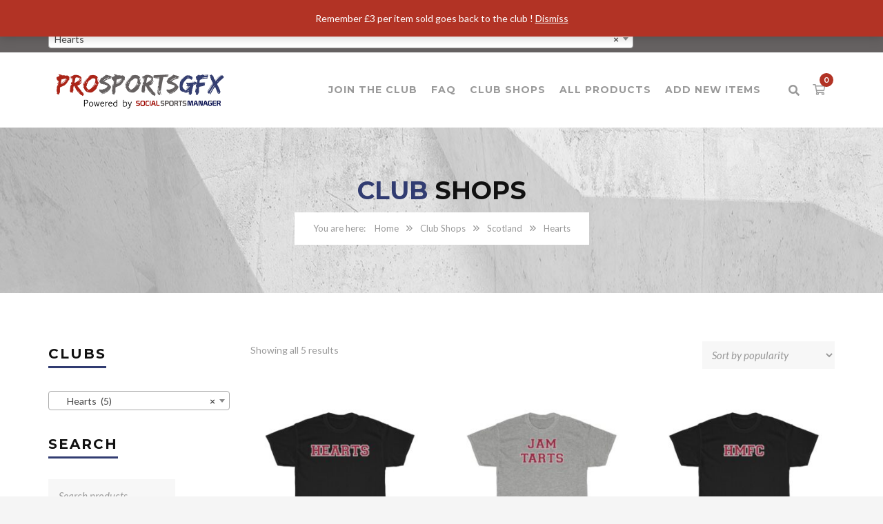

--- FILE ---
content_type: text/html
request_url: https://prosportsgfx.com/club-shops/club-shops/scotland-club-shops/hearts/
body_size: 21807
content:
<!DOCTYPE html>
<html lang="en-GB" xmlns:fb="https://www.facebook.com/2008/fbml" xmlns:addthis="https://www.addthis.com/help/api-spec" >
<head>
<meta charset="UTF-8">
<meta name="viewport" content="width=device-width, initial-scale=1">
<link rel="profile" href="https://gmpg.org/xfn/11">
<link rel="pingback" href="https://prosportsgfx.com/xmlrpc.php">
<link rel="shortcut icon" href="https://prosportsgfx.com/wp-content/uploads/2020/04/ProSportsGfxCircle-copy-2.png">
<link rel="apple-touch-icon" href="https://prosportsgfx.com/wp-content/uploads/2020/04/ProSportsGfxCircle-copy.png"/>
<title>Hearts &#8211; Pro Sports GFX</title>
<meta name='robots' content='max-image-preview:large' />
<style>img:is([sizes="auto" i], [sizes^="auto," i]) { contain-intrinsic-size: 3000px 1500px }</style>
<link rel='dns-prefetch' href='//s7.addthis.com' />
<link rel='dns-prefetch' href='//fonts.googleapis.com' />
<link rel="alternate" type="application/rss+xml" title="Pro Sports GFX &raquo; Feed" href="https://prosportsgfx.com/feed/" />
<link rel="alternate" type="application/rss+xml" title="Pro Sports GFX &raquo; Hearts Category Feed" href="https://prosportsgfx.com/club-shops/club-shops/scotland-club-shops/hearts/feed/" />
<!-- <link rel='stylesheet' id='wp-block-library-css' href='https://prosportsgfx.com/wp-includes/css/dist/block-library/style.min.css?ver=e5a6f8552c3f0d6d6131d300b1ea46ea' type='text/css' media='all' /> -->
<link rel="stylesheet" type="text/css" href="//prosportsgfx.com/wp-content/cache/wpfc-minified/13zndbz5/27ao0.css" media="all"/>
<style id='wp-block-library-theme-inline-css' type='text/css'>
.wp-block-audio :where(figcaption){color:#555;font-size:13px;text-align:center}.is-dark-theme .wp-block-audio :where(figcaption){color:#ffffffa6}.wp-block-audio{margin:0 0 1em}.wp-block-code{border:1px solid #ccc;border-radius:4px;font-family:Menlo,Consolas,monaco,monospace;padding:.8em 1em}.wp-block-embed :where(figcaption){color:#555;font-size:13px;text-align:center}.is-dark-theme .wp-block-embed :where(figcaption){color:#ffffffa6}.wp-block-embed{margin:0 0 1em}.blocks-gallery-caption{color:#555;font-size:13px;text-align:center}.is-dark-theme .blocks-gallery-caption{color:#ffffffa6}:root :where(.wp-block-image figcaption){color:#555;font-size:13px;text-align:center}.is-dark-theme :root :where(.wp-block-image figcaption){color:#ffffffa6}.wp-block-image{margin:0 0 1em}.wp-block-pullquote{border-bottom:4px solid;border-top:4px solid;color:currentColor;margin-bottom:1.75em}.wp-block-pullquote cite,.wp-block-pullquote footer,.wp-block-pullquote__citation{color:currentColor;font-size:.8125em;font-style:normal;text-transform:uppercase}.wp-block-quote{border-left:.25em solid;margin:0 0 1.75em;padding-left:1em}.wp-block-quote cite,.wp-block-quote footer{color:currentColor;font-size:.8125em;font-style:normal;position:relative}.wp-block-quote:where(.has-text-align-right){border-left:none;border-right:.25em solid;padding-left:0;padding-right:1em}.wp-block-quote:where(.has-text-align-center){border:none;padding-left:0}.wp-block-quote.is-large,.wp-block-quote.is-style-large,.wp-block-quote:where(.is-style-plain){border:none}.wp-block-search .wp-block-search__label{font-weight:700}.wp-block-search__button{border:1px solid #ccc;padding:.375em .625em}:where(.wp-block-group.has-background){padding:1.25em 2.375em}.wp-block-separator.has-css-opacity{opacity:.4}.wp-block-separator{border:none;border-bottom:2px solid;margin-left:auto;margin-right:auto}.wp-block-separator.has-alpha-channel-opacity{opacity:1}.wp-block-separator:not(.is-style-wide):not(.is-style-dots){width:100px}.wp-block-separator.has-background:not(.is-style-dots){border-bottom:none;height:1px}.wp-block-separator.has-background:not(.is-style-wide):not(.is-style-dots){height:2px}.wp-block-table{margin:0 0 1em}.wp-block-table td,.wp-block-table th{word-break:normal}.wp-block-table :where(figcaption){color:#555;font-size:13px;text-align:center}.is-dark-theme .wp-block-table :where(figcaption){color:#ffffffa6}.wp-block-video :where(figcaption){color:#555;font-size:13px;text-align:center}.is-dark-theme .wp-block-video :where(figcaption){color:#ffffffa6}.wp-block-video{margin:0 0 1em}:root :where(.wp-block-template-part.has-background){margin-bottom:0;margin-top:0;padding:1.25em 2.375em}
</style>
<style id='cost-calculator-builder-calculator-selector-style-inline-css' type='text/css'>
/*!***************************************************************************************************************************************************************************************************************************************!*\
!*** css ./node_modules/css-loader/dist/cjs.js??ruleSet[1].rules[4].use[1]!./node_modules/postcss-loader/dist/cjs.js??ruleSet[1].rules[4].use[2]!./node_modules/sass-loader/dist/cjs.js??ruleSet[1].rules[4].use[3]!./src/style.scss ***!
\***************************************************************************************************************************************************************************************************************************************/
.ccb-gutenberg-block {
padding: 20px;
border: 1px solid black;
}
.ccb-gutenberg-block__header {
display: flex;
align-items: center;
margin-bottom: 20px;
}
.ccb-gutenberg-block__icon {
margin-right: 20px;
}
/*# sourceMappingURL=style-index.css.map*/
</style>
<style id='classic-theme-styles-inline-css' type='text/css'>
/*! This file is auto-generated */
.wp-block-button__link{color:#fff;background-color:#32373c;border-radius:9999px;box-shadow:none;text-decoration:none;padding:calc(.667em + 2px) calc(1.333em + 2px);font-size:1.125em}.wp-block-file__button{background:#32373c;color:#fff;text-decoration:none}
</style>
<style id='global-styles-inline-css' type='text/css'>
:root{--wp--preset--aspect-ratio--square: 1;--wp--preset--aspect-ratio--4-3: 4/3;--wp--preset--aspect-ratio--3-4: 3/4;--wp--preset--aspect-ratio--3-2: 3/2;--wp--preset--aspect-ratio--2-3: 2/3;--wp--preset--aspect-ratio--16-9: 16/9;--wp--preset--aspect-ratio--9-16: 9/16;--wp--preset--color--black: #000000;--wp--preset--color--cyan-bluish-gray: #abb8c3;--wp--preset--color--white: #ffffff;--wp--preset--color--pale-pink: #f78da7;--wp--preset--color--vivid-red: #cf2e2e;--wp--preset--color--luminous-vivid-orange: #ff6900;--wp--preset--color--luminous-vivid-amber: #fcb900;--wp--preset--color--light-green-cyan: #7bdcb5;--wp--preset--color--vivid-green-cyan: #00d084;--wp--preset--color--pale-cyan-blue: #8ed1fc;--wp--preset--color--vivid-cyan-blue: #0693e3;--wp--preset--color--vivid-purple: #9b51e0;--wp--preset--gradient--vivid-cyan-blue-to-vivid-purple: linear-gradient(135deg,rgba(6,147,227,1) 0%,rgb(155,81,224) 100%);--wp--preset--gradient--light-green-cyan-to-vivid-green-cyan: linear-gradient(135deg,rgb(122,220,180) 0%,rgb(0,208,130) 100%);--wp--preset--gradient--luminous-vivid-amber-to-luminous-vivid-orange: linear-gradient(135deg,rgba(252,185,0,1) 0%,rgba(255,105,0,1) 100%);--wp--preset--gradient--luminous-vivid-orange-to-vivid-red: linear-gradient(135deg,rgba(255,105,0,1) 0%,rgb(207,46,46) 100%);--wp--preset--gradient--very-light-gray-to-cyan-bluish-gray: linear-gradient(135deg,rgb(238,238,238) 0%,rgb(169,184,195) 100%);--wp--preset--gradient--cool-to-warm-spectrum: linear-gradient(135deg,rgb(74,234,220) 0%,rgb(151,120,209) 20%,rgb(207,42,186) 40%,rgb(238,44,130) 60%,rgb(251,105,98) 80%,rgb(254,248,76) 100%);--wp--preset--gradient--blush-light-purple: linear-gradient(135deg,rgb(255,206,236) 0%,rgb(152,150,240) 100%);--wp--preset--gradient--blush-bordeaux: linear-gradient(135deg,rgb(254,205,165) 0%,rgb(254,45,45) 50%,rgb(107,0,62) 100%);--wp--preset--gradient--luminous-dusk: linear-gradient(135deg,rgb(255,203,112) 0%,rgb(199,81,192) 50%,rgb(65,88,208) 100%);--wp--preset--gradient--pale-ocean: linear-gradient(135deg,rgb(255,245,203) 0%,rgb(182,227,212) 50%,rgb(51,167,181) 100%);--wp--preset--gradient--electric-grass: linear-gradient(135deg,rgb(202,248,128) 0%,rgb(113,206,126) 100%);--wp--preset--gradient--midnight: linear-gradient(135deg,rgb(2,3,129) 0%,rgb(40,116,252) 100%);--wp--preset--font-size--small: 13px;--wp--preset--font-size--medium: 20px;--wp--preset--font-size--large: 36px;--wp--preset--font-size--x-large: 42px;--wp--preset--spacing--20: 0.44rem;--wp--preset--spacing--30: 0.67rem;--wp--preset--spacing--40: 1rem;--wp--preset--spacing--50: 1.5rem;--wp--preset--spacing--60: 2.25rem;--wp--preset--spacing--70: 3.38rem;--wp--preset--spacing--80: 5.06rem;--wp--preset--shadow--natural: 6px 6px 9px rgba(0, 0, 0, 0.2);--wp--preset--shadow--deep: 12px 12px 50px rgba(0, 0, 0, 0.4);--wp--preset--shadow--sharp: 6px 6px 0px rgba(0, 0, 0, 0.2);--wp--preset--shadow--outlined: 6px 6px 0px -3px rgba(255, 255, 255, 1), 6px 6px rgba(0, 0, 0, 1);--wp--preset--shadow--crisp: 6px 6px 0px rgba(0, 0, 0, 1);}:where(.is-layout-flex){gap: 0.5em;}:where(.is-layout-grid){gap: 0.5em;}body .is-layout-flex{display: flex;}.is-layout-flex{flex-wrap: wrap;align-items: center;}.is-layout-flex > :is(*, div){margin: 0;}body .is-layout-grid{display: grid;}.is-layout-grid > :is(*, div){margin: 0;}:where(.wp-block-columns.is-layout-flex){gap: 2em;}:where(.wp-block-columns.is-layout-grid){gap: 2em;}:where(.wp-block-post-template.is-layout-flex){gap: 1.25em;}:where(.wp-block-post-template.is-layout-grid){gap: 1.25em;}.has-black-color{color: var(--wp--preset--color--black) !important;}.has-cyan-bluish-gray-color{color: var(--wp--preset--color--cyan-bluish-gray) !important;}.has-white-color{color: var(--wp--preset--color--white) !important;}.has-pale-pink-color{color: var(--wp--preset--color--pale-pink) !important;}.has-vivid-red-color{color: var(--wp--preset--color--vivid-red) !important;}.has-luminous-vivid-orange-color{color: var(--wp--preset--color--luminous-vivid-orange) !important;}.has-luminous-vivid-amber-color{color: var(--wp--preset--color--luminous-vivid-amber) !important;}.has-light-green-cyan-color{color: var(--wp--preset--color--light-green-cyan) !important;}.has-vivid-green-cyan-color{color: var(--wp--preset--color--vivid-green-cyan) !important;}.has-pale-cyan-blue-color{color: var(--wp--preset--color--pale-cyan-blue) !important;}.has-vivid-cyan-blue-color{color: var(--wp--preset--color--vivid-cyan-blue) !important;}.has-vivid-purple-color{color: var(--wp--preset--color--vivid-purple) !important;}.has-black-background-color{background-color: var(--wp--preset--color--black) !important;}.has-cyan-bluish-gray-background-color{background-color: var(--wp--preset--color--cyan-bluish-gray) !important;}.has-white-background-color{background-color: var(--wp--preset--color--white) !important;}.has-pale-pink-background-color{background-color: var(--wp--preset--color--pale-pink) !important;}.has-vivid-red-background-color{background-color: var(--wp--preset--color--vivid-red) !important;}.has-luminous-vivid-orange-background-color{background-color: var(--wp--preset--color--luminous-vivid-orange) !important;}.has-luminous-vivid-amber-background-color{background-color: var(--wp--preset--color--luminous-vivid-amber) !important;}.has-light-green-cyan-background-color{background-color: var(--wp--preset--color--light-green-cyan) !important;}.has-vivid-green-cyan-background-color{background-color: var(--wp--preset--color--vivid-green-cyan) !important;}.has-pale-cyan-blue-background-color{background-color: var(--wp--preset--color--pale-cyan-blue) !important;}.has-vivid-cyan-blue-background-color{background-color: var(--wp--preset--color--vivid-cyan-blue) !important;}.has-vivid-purple-background-color{background-color: var(--wp--preset--color--vivid-purple) !important;}.has-black-border-color{border-color: var(--wp--preset--color--black) !important;}.has-cyan-bluish-gray-border-color{border-color: var(--wp--preset--color--cyan-bluish-gray) !important;}.has-white-border-color{border-color: var(--wp--preset--color--white) !important;}.has-pale-pink-border-color{border-color: var(--wp--preset--color--pale-pink) !important;}.has-vivid-red-border-color{border-color: var(--wp--preset--color--vivid-red) !important;}.has-luminous-vivid-orange-border-color{border-color: var(--wp--preset--color--luminous-vivid-orange) !important;}.has-luminous-vivid-amber-border-color{border-color: var(--wp--preset--color--luminous-vivid-amber) !important;}.has-light-green-cyan-border-color{border-color: var(--wp--preset--color--light-green-cyan) !important;}.has-vivid-green-cyan-border-color{border-color: var(--wp--preset--color--vivid-green-cyan) !important;}.has-pale-cyan-blue-border-color{border-color: var(--wp--preset--color--pale-cyan-blue) !important;}.has-vivid-cyan-blue-border-color{border-color: var(--wp--preset--color--vivid-cyan-blue) !important;}.has-vivid-purple-border-color{border-color: var(--wp--preset--color--vivid-purple) !important;}.has-vivid-cyan-blue-to-vivid-purple-gradient-background{background: var(--wp--preset--gradient--vivid-cyan-blue-to-vivid-purple) !important;}.has-light-green-cyan-to-vivid-green-cyan-gradient-background{background: var(--wp--preset--gradient--light-green-cyan-to-vivid-green-cyan) !important;}.has-luminous-vivid-amber-to-luminous-vivid-orange-gradient-background{background: var(--wp--preset--gradient--luminous-vivid-amber-to-luminous-vivid-orange) !important;}.has-luminous-vivid-orange-to-vivid-red-gradient-background{background: var(--wp--preset--gradient--luminous-vivid-orange-to-vivid-red) !important;}.has-very-light-gray-to-cyan-bluish-gray-gradient-background{background: var(--wp--preset--gradient--very-light-gray-to-cyan-bluish-gray) !important;}.has-cool-to-warm-spectrum-gradient-background{background: var(--wp--preset--gradient--cool-to-warm-spectrum) !important;}.has-blush-light-purple-gradient-background{background: var(--wp--preset--gradient--blush-light-purple) !important;}.has-blush-bordeaux-gradient-background{background: var(--wp--preset--gradient--blush-bordeaux) !important;}.has-luminous-dusk-gradient-background{background: var(--wp--preset--gradient--luminous-dusk) !important;}.has-pale-ocean-gradient-background{background: var(--wp--preset--gradient--pale-ocean) !important;}.has-electric-grass-gradient-background{background: var(--wp--preset--gradient--electric-grass) !important;}.has-midnight-gradient-background{background: var(--wp--preset--gradient--midnight) !important;}.has-small-font-size{font-size: var(--wp--preset--font-size--small) !important;}.has-medium-font-size{font-size: var(--wp--preset--font-size--medium) !important;}.has-large-font-size{font-size: var(--wp--preset--font-size--large) !important;}.has-x-large-font-size{font-size: var(--wp--preset--font-size--x-large) !important;}
:where(.wp-block-post-template.is-layout-flex){gap: 1.25em;}:where(.wp-block-post-template.is-layout-grid){gap: 1.25em;}
:where(.wp-block-columns.is-layout-flex){gap: 2em;}:where(.wp-block-columns.is-layout-grid){gap: 2em;}
:root :where(.wp-block-pullquote){font-size: 1.5em;line-height: 1.6;}
</style>
<!-- <link rel='stylesheet' id='contact-form-7-css' href='https://prosportsgfx.com/wp-content/plugins/contact-form-7/includes/css/styles.css?ver=6.1.2' type='text/css' media='all' /> -->
<!-- <link rel='stylesheet' id='somdn-style-css' href='https://prosportsgfx.com/wp-content/plugins/download-now-for-woocommerce/assets/css/somdn-style.css?ver=e5a6f8552c3f0d6d6131d300b1ea46ea' type='text/css' media='all' /> -->
<!-- <link rel='stylesheet' id='rs-plugin-settings-css' href='https://prosportsgfx.com/wp-content/plugins/revslider/public/assets/css/rs6.css?ver=6.1.8' type='text/css' media='all' /> -->
<link rel="stylesheet" type="text/css" href="//prosportsgfx.com/wp-content/cache/wpfc-minified/qi1gxtst/27ao0.css" media="all"/>
<style id='rs-plugin-settings-inline-css' type='text/css'>
#rs-demo-id {}
</style>
<!-- <link rel='stylesheet' id='woocommerce-layout-css' href='https://prosportsgfx.com/wp-content/plugins/woocommerce/assets/css/woocommerce-layout.css?ver=10.2.2' type='text/css' media='all' /> -->
<link rel="stylesheet" type="text/css" href="//prosportsgfx.com/wp-content/cache/wpfc-minified/2f2fc4lb/27ao0.css" media="all"/>
<!-- <link rel='stylesheet' id='woocommerce-smallscreen-css' href='https://prosportsgfx.com/wp-content/plugins/woocommerce/assets/css/woocommerce-smallscreen.css?ver=10.2.2' type='text/css' media='only screen and (max-width: 768px)' /> -->
<link rel="stylesheet" type="text/css" href="//prosportsgfx.com/wp-content/cache/wpfc-minified/1zye6dn4/27ao0.css" media="only screen and (max-width: 768px)"/>
<!-- <link rel='stylesheet' id='woocommerce-general-css' href='https://prosportsgfx.com/wp-content/plugins/woocommerce/assets/css/woocommerce.css?ver=10.2.2' type='text/css' media='all' /> -->
<link rel="stylesheet" type="text/css" href="//prosportsgfx.com/wp-content/cache/wpfc-minified/jo2i2vbh/27ao0.css" media="all"/>
<style id='woocommerce-inline-inline-css' type='text/css'>
.woocommerce form .form-row .required { visibility: visible; }
</style>
<!-- <link rel='stylesheet' id='awts-style-css' href='https://prosportsgfx.com/wp-content/plugins/woo-total-sales/assets/css/awts-style.css?ver=e5a6f8552c3f0d6d6131d300b1ea46ea' type='text/css' media='all' /> -->
<!-- <link rel='stylesheet' id='cmplz-general-css' href='https://prosportsgfx.com/wp-content/plugins/complianz-gdpr/assets/css/cookieblocker.min.css?ver=1760592444' type='text/css' media='all' /> -->
<!-- <link rel='stylesheet' id='brands-styles-css' href='https://prosportsgfx.com/wp-content/plugins/woocommerce/assets/css/brands.css?ver=10.2.2' type='text/css' media='all' /> -->
<!-- <link rel='stylesheet' id='thememove-style-css' href='https://prosportsgfx.com/wp-content/themes/structure/style.css?ver=e5a6f8552c3f0d6d6131d300b1ea46ea' type='text/css' media='all' /> -->
<!-- <link rel='stylesheet' id='thememove-main-css' href='https://prosportsgfx.com/wp-content/themes/structure/css/main-style.css?ver=e5a6f8552c3f0d6d6131d300b1ea46ea' type='text/css' media='all' /> -->
<link rel="stylesheet" type="text/css" href="//prosportsgfx.com/wp-content/cache/wpfc-minified/kc7vzgwc/ae0k3.css" media="all"/>
<style id='thememove-main-inline-css' type='text/css'>
body,input, select, textarea, p{font-family:Lato;}body,[class*="col-"],.footer .menu li{font-size:14px;}h1{font-family:Montserrat;font-size:32px;}h2{font-size:24px;}h3{font-size:18px;}h4{font-size:16px;}h5{font-size:15px;}h6{font-size:12px;}body.scheme{color:#999999;}.scheme .header{background-color:#ffffff;color:#999999;}.scheme .top-area{background-color:#656161;color:#ffffff;}.scheme .top-area a{color:#ffffff;}.scheme .top-area a:hover{color:#b23325;}.search-box i{color:#999999;}.mini-cart .mini-cart__button .mini-cart-icon{color:#999999;}.mini-cart .mini-cart__button .mini-cart-icon:after{color:#ffffff;background-color:#b23325;}.navigation,.header-preset-05 .nav{background-color:#ffffff;}.scheme .footer{background-color:#1B273D;color:#888888;}.scheme .footer .widget-title{color:#ffffff;}.scheme .footer a{color:#BABFC5;}.scheme .footer a:hover{color:#b23325;}.scheme .copyright{background-color:#b23325;color:#ffffff;}.scheme .copyright a{color:#ffffff;}.scheme .copyright a:hover{color:#111111;}
</style>
<!-- <link rel='stylesheet' id='font-awesome-css' href='https://prosportsgfx.com/wp-content/themes/structure/inc/awesome/css/fontawesome-all.min.css?ver=e5a6f8552c3f0d6d6131d300b1ea46ea' type='text/css' media='all' /> -->
<link rel="stylesheet" type="text/css" href="//prosportsgfx.com/wp-content/cache/wpfc-minified/e4ojo33d/27ao0.css" media="all"/>
<link rel='stylesheet' id='vc_google_fonts_playfair_display-css' href='https://fonts.googleapis.com/css?family=Playfair+Display%3A700i%2C+900i&#038;subset=latin%2Clatin-ext&#038;ver=6.7.4' type='text/css' media='all' />
<!-- <link rel='stylesheet' id='jquery.menu-css-css' href='https://prosportsgfx.com/wp-content/themes/structure/js/jQuery.mmenu/css/jquery.mmenu.all.css?ver=e5a6f8552c3f0d6d6131d300b1ea46ea' type='text/css' media='all' /> -->
<!-- <link rel='stylesheet' id='addthis_all_pages-css' href='https://prosportsgfx.com/wp-content/plugins/addthis/frontend/build/addthis_wordpress_public.min.css?ver=e5a6f8552c3f0d6d6131d300b1ea46ea' type='text/css' media='all' /> -->
<link rel="stylesheet" type="text/css" href="//prosportsgfx.com/wp-content/cache/wpfc-minified/d4ea4nob/27ao0.css" media="all"/>
<link rel='stylesheet' id='kirki_google_fonts-css' href='//fonts.googleapis.com/css?family=Lato%3Aregular%2Citalic%2C300%2C700%7CMontserrat%3Aregular%2C700%3A400%26subset%3Dcyrillic%2Ccyrillic-ext%2Cdevanagari%2Cgreek%2Cgreek-ext%2Ckhmer%2Clatin%2Clatin-ext%2Cvietnamese&#038;ver=6.7.4' type='text/css' media='all' />
<script src='//prosportsgfx.com/wp-content/cache/wpfc-minified/d67qsnpy/27ao0.js' type="text/javascript"></script>
<!-- <script type="text/javascript" async src="https://prosportsgfx.com/wp-content/plugins/burst-statistics/helpers/timeme/timeme.min.js?ver=1760592441" id="burst-timeme-js"></script> -->
<script type="text/javascript" id="burst-js-extra">
/* <![CDATA[ */
var burst = {"tracking":{"isInitialHit":true,"lastUpdateTimestamp":0,"beacon_url":"https:\/\/prosportsgfx.com\/wp-content\/plugins\/burst-statistics\/endpoint.php","ajaxUrl":"https:\/\/prosportsgfx.com\/wp-admin\/admin-ajax.php"},"options":{"cookieless":0,"pageUrl":"https:\/\/prosportsgfx.com\/product\/hearts-t-shirt\/","beacon_enabled":1,"do_not_track":0,"enable_turbo_mode":0,"track_url_change":0,"cookie_retention_days":30,"debug":0},"goals":{"completed":[],"scriptUrl":"https:\/\/prosportsgfx.com\/wp-content\/plugins\/burst-statistics\/\/assets\/js\/build\/burst-goals.js?v=1760592441","active":[]},"cache":{"uid":null,"fingerprint":null,"isUserAgent":null,"isDoNotTrack":null,"useCookies":null}};
/* ]]> */
</script>
<script src='//prosportsgfx.com/wp-content/cache/wpfc-minified/lvyp1zyv/27edr.js' type="text/javascript"></script>
<!-- <script type="text/javascript" async src="https://prosportsgfx.com/wp-content/plugins/burst-statistics/assets/js/build/burst.min.js?ver=1760592441" id="burst-js"></script> -->
<!-- <script type="text/javascript" src="https://prosportsgfx.com/wp-includes/js/jquery/jquery.min.js?ver=3.7.1" id="jquery-core-js"></script> -->
<!-- <script type="text/javascript" src="https://prosportsgfx.com/wp-includes/js/jquery/jquery-migrate.min.js?ver=3.4.1" id="jquery-migrate-js"></script> -->
<!-- <script type="text/javascript" src="https://prosportsgfx.com/wp-content/plugins/revslider/public/assets/js/revolution.tools.min.js?ver=6.0" id="tp-tools-js"></script> -->
<!-- <script type="text/javascript" src="https://prosportsgfx.com/wp-content/plugins/revslider/public/assets/js/rs6.min.js?ver=6.1.8" id="revmin-js"></script> -->
<!-- <script type="text/javascript" src="https://prosportsgfx.com/wp-content/plugins/woocommerce/assets/js/jquery-blockui/jquery.blockUI.min.js?ver=2.7.0-wc.10.2.2" id="jquery-blockui-js" data-wp-strategy="defer"></script> -->
<!-- <script type="text/javascript" src="https://prosportsgfx.com/wp-content/plugins/woocommerce/assets/js/js-cookie/js.cookie.min.js?ver=2.1.4-wc.10.2.2" id="js-cookie-js" defer="defer" data-wp-strategy="defer"></script> -->
<script type="text/javascript" id="woocommerce-js-extra">
/* <![CDATA[ */
var woocommerce_params = {"ajax_url":"\/wp-admin\/admin-ajax.php","wc_ajax_url":"\/?wc-ajax=%%endpoint%%","i18n_password_show":"Show password","i18n_password_hide":"Hide password"};
/* ]]> */
</script>
<script src='//prosportsgfx.com/wp-content/cache/wpfc-minified/7wtevw9n/27e23.js' type="text/javascript"></script>
<!-- <script type="text/javascript" src="https://prosportsgfx.com/wp-content/plugins/woocommerce/assets/js/frontend/woocommerce.min.js?ver=10.2.2" id="woocommerce-js" defer="defer" data-wp-strategy="defer"></script> -->
<script type="text/javascript" id="wc-add-to-cart-js-extra">
/* <![CDATA[ */
var wc_add_to_cart_params = {"ajax_url":"\/wp-admin\/admin-ajax.php","wc_ajax_url":"\/?wc-ajax=%%endpoint%%","i18n_view_cart":"View basket","cart_url":"https:\/\/prosportsgfx.com\/cart-2\/","is_cart":"","cart_redirect_after_add":"no"};
/* ]]> */
</script>
<script src='//prosportsgfx.com/wp-content/cache/wpfc-minified/7yzye29k/27ao0.js' type="text/javascript"></script>
<!-- <script type="text/javascript" src="https://prosportsgfx.com/wp-content/plugins/woocommerce/assets/js/frontend/add-to-cart.min.js?ver=10.2.2" id="wc-add-to-cart-js" data-wp-strategy="defer"></script> -->
<!-- <script type="text/javascript" src="https://prosportsgfx.com/wp-content/plugins/js_composer/assets/js/vendors/woocommerce-add-to-cart.js?ver=6.1" id="vc_woocommerce-add-to-cart-js-js"></script> -->
<script type="text/javascript" id="kk-script-js-extra">
/* <![CDATA[ */
var fetchCartItems = {"ajax_url":"https:\/\/prosportsgfx.com\/wp-admin\/admin-ajax.php","action":"kk_wc_fetchcartitems","nonce":"3653292254","currency":"GBP"};
/* ]]> */
</script>
<script src='//prosportsgfx.com/wp-content/cache/wpfc-minified/f2zhqlp9/27ao0.js' type="text/javascript"></script>
<!-- <script type="text/javascript" src="https://prosportsgfx.com/wp-content/plugins/kliken-marketing-for-google/assets/kk-script.js?ver=e5a6f8552c3f0d6d6131d300b1ea46ea" id="kk-script-js"></script> -->
<!-- <script type="text/javascript" src="https://prosportsgfx.com/wp-content/themes/structure/js/owl.carousel.min.js?ver=e5a6f8552c3f0d6d6131d300b1ea46ea" id="thememove-js-owl-carousel-js"></script> -->
<!-- <script type="text/javascript" src="https://prosportsgfx.com/wp-content/themes/structure/js/jQuery.headroom.min.js?ver=e5a6f8552c3f0d6d6131d300b1ea46ea" id="head-room-jquery-js"></script> -->
<!-- <script type="text/javascript" src="https://prosportsgfx.com/wp-content/themes/structure/js/headroom.min.js?ver=e5a6f8552c3f0d6d6131d300b1ea46ea" id="head-room-js"></script> -->
<!-- <script type="text/javascript" src="https://prosportsgfx.com/wp-content/themes/structure/js/jquery.magnific-popup.min.js?ver=e5a6f8552c3f0d6d6131d300b1ea46ea" id="magnific-js"></script> -->
<!-- <script type="text/javascript" src="https://prosportsgfx.com/wp-content/themes/structure/js/jquery.counterup.min.js?ver=e5a6f8552c3f0d6d6131d300b1ea46ea" id="counterup-js"></script> -->
<!-- <script type="text/javascript" src="https://prosportsgfx.com/wp-content/themes/structure/js/waypoints.min.js?ver=e5a6f8552c3f0d6d6131d300b1ea46ea" id="waypoints-js"></script> -->
<link rel="https://api.w.org/" href="https://prosportsgfx.com/wp-json/" /><link rel="alternate" title="JSON" type="application/json" href="https://prosportsgfx.com/wp-json/wp/v2/product_cat/625" /><link rel="EditURI" type="application/rsd+xml" title="RSD" href="https://prosportsgfx.com/xmlrpc.php?rsd" />
<script type="text/javascript">window.ccb_nonces = {"ccb_payment":"3fa6058da3","ccb_contact_form":"ee86d64454","ccb_woo_checkout":"59de65e78d","ccb_add_order":"91a578df45","ccb_orders":"fd4f1f2c93","ccb_update_order":"1efdc1ef0c","ccb_send_invoice":"4eef1f86e4","ccb_get_invoice":"9fa27e8651","ccb_wp_hook_nonce":"7be56641ee","ccb_razorpay_receive":"cbcea397fc"};</script>	<style type="text/css">
.people .social .menu li a:hover,
.listing li i,
.error404 h2,
.woocommerce .star-rating span:before,
.woocommerce ul.products li.product h3:hover,
.scheme .header-right i,
.pagination span,
.woocommerce ul.products li.product .price,
.woocommerce div.product p.price,
.woocommerce div.product span.price,
.scheme .testimonial__author,
.scheme .navigation a:before,
.scheme .navigation a:after,
.scheme .structure .esg-filter-wrapper .esg-filterbutton.selected,
.scheme .structure .esg-filter-wrapper .esg-filterbutton:hover,
.scheme .has-bg span, .scheme .footer .menu li:hover:before,
.scheme .testimonials-list .author span:first-child,
.scheme .introducing li:before,
.scheme .contact-info i,
.scheme .consulting-2 .info h3 + h3,
.scheme .listing li i {
color: #313c71;
}
.contact-page .call-us .wpb_text_column:last-child,
.wpcf7 input[type="submit"],
.faq-classic .vc_custom_heading:before,
.faq-classic .wpb_text_column:before,
.scheme .download2:hover,
.single-project.tm_project_details_layout3 .gallery--layout3 .owl-dots,
.images-carousel-2 .vc_images_carousel .vc_carousel-indicators,
.scheme .scrollup,
.scheme.single-project .gallery a:after,
.woocommerce #payment #place_order,
.woocommerce-page #payment #place_order,
.woocommerce #respond input#submit:hover,
.woocommerce a.button:hover,
.woocommerce button.button:hover,
.woocommerce input.button:hover,
.woocommerce span.onsale,
.woocommerce button.button.alt,
.scheme .intro,
.scheme .wpb_accordion_wrapper .ui-state-active .ui-icon:before,
.scheme .clients .owl-nav div:hover:before,
.scheme .owl-controls .owl-dot.active,
.scheme .eg-howardtaft-container,
.scheme .structure .esg-navigationbutton,
.scheme .heading-title-2:before,
.scheme .heading-title:before,
.scheme .comments-title:after,
.scheme .comment-reply-title:after,
.scheme .widget-title:after,
.scheme input[type="submit"]:hover,
.navigation .sub-menu li a:hover,
.navigation .children li a:hover,
.scheme .sidebar .widget .menu li:hover,
.scheme .wpb_widgetised_column .widget .menu li:hover a,
.scheme .sidebar .widget .menu li.current-menu-item,
.scheme .wpb_widgetised_column .widget .menu li.current-menu-item a,
.scheme .features .wpb_wrapper p:first-child:after,
.scheme .recent-posts__thumb:after,
.woocommerce a.button.alt,
.scheme .sidebar .widget .menu li a:hover,
.scheme .sidebar .widget .menu li.current-menu-item a,
.woocommerce a.button:hover,
.scheme .widget_product_search input[type="submit"],
.scheme .related.products h2:after,
.scheme a.read-more:hover,
.scheme .tagcloud a:hover,
.scheme .widget_shopping_cart_content .buttons a.button,
.scheme .heading-title-3:before,
.scheme .counting .heading:before,
.scheme .price-active,
.dates,
.tp-caption.home-slider-button, .home-slider-button a:hover,
.single_job_listing .application .application_button:hover,
.scheme .counting .heading:before {
background-color: #313c71;
}
.scheme .clients .owl-item div:hover,
.scheme .header-right i,
.scheme .owl-controls .owl-dot.active,
.scheme .download:hover,
.woocommerce a.button:hover,
.scheme a.read-more:hover,
.scheme .search-box input[type=search],
.scheme .sidebar .widget-title,
.scheme .wpb_widgetised_column .widget-title,
.structure .esg-filter-wrapper .esg-filterbutton.selected,
.single_job_listing .application .application_button:hover,
.scheme .our-partners img:hover {
border-color: #313c71;
}
.who .consulting .info div a {
color: #313c71 !important;
border-color: #313c71 !important;
}
.price-table .vc_btn3.vc_general {
border-color: #313c71 !important;
color: #313c71 !important;
}
.scheme .price-table .vc_btn3.vc_btn3-color-grey.vc_btn3-style-outline:hover {
background-color: #313c71 !important;
border-color: #313c71 !important;
color: #fff !important;
}
.price-table-2 .vc_btn3.vc_general {
background-color: #313c71 !important;
border-color: #313c71 !important;
color: #fff !important;
}
.scheme .price-table-2 .vc_btn3.vc_btn3-color-grey.vc_btn3-style-outline:hover {
background-color: #fff !important;
border-color: #fff !important;
color: #aaa !important;
}
.navigation > div > ul > li > a {
color: #999999;
}
.navigation .menu > li > a:hover {
color: #b23325;
}
.navigation .sub-menu li:first-child, .navigation .children li:first-child, .navigation > div > ul > li:hover .sub-menu, .navigation > div > ul > li:hover .children, .mini-cart.open .widget_shopping_cart_content {
border-top-color: #313c71;
}
.contact-page .call-us h4,
.page-template-template-underconstruction .under:before,
.scheme .work-with-us:before,
.scheme .who .consulting .info:before,
.woocommerce #respond input#submit.alt:hover,
.woocommerce a.button.alt:hover,
.woocommerce button.button.alt:hover,
.woocommerce input.button.alt:hover,
.scheme .home-projects,
.scheme .wpb_accordion .wpb_accordion_wrapper .wpb_accordion_header,
.scheme .testimonial:before, .scheme .home-projects:before,
.woocommerce div.product .woocommerce-tabs ul.tabs li.active,
.woocommerce-page div.product .woocommerce-tabs ul.tabs li.active,
.woocommerce #content div.product .woocommerce-tabs ul.tabs li.active,
.woocommerce-page #content div.product .woocommerce-tabs ul.tabs li.active,
.widget_shopping_cart_content .buttons a.button:hover,
.projects-7:before,
.counting:before {
background-color: #b23325;
}
.scheme .clients .owl-nav div:hover:before, .scheme input[type="submit"]:hover, .woocommerce a.button {
color: #b23325;
}
h1, h2, h3, h4, h5, h6 {
color: #111111;
}
a, a:visited {
color: #999999;
}
.scheme a:hover {
color: #b23325;
}
body.scheme {
background-color: #f5f5f5;
}
::-webkit-scrollbar {
width: 10px;
background-color: #b23325;
}
::-webkit-scrollbar-thumb {
background-color: #313c71;
}
::-webkit-scrollbar-thumb:window-inactive {
background: rgba(33, 33, 33, .3);
}
.breadcrumb ul:before {
content: 'You are here:';
}
.tp-caption.home01-slider01-02,
.home01-slider01-02 {
color: #313c71;
}
.home-slider-button:hover {
background-color: #313c71 !important;
border-color: #313c71 !important;
}
.home-slider-button:hover a {
color: #fff !important;
}
.home01-slider02-03 {
color: #313c71 !important;
}
.tp-caption span.yellow {
color: #313c71 !important;
}
.eg-adams-container, .eg-jefferson-container {
background-color: #313c71 !important;
}
.vc_row:before {
display: block !important;
}
.vc_images_carousel .vc_carousel-indicators li {
background-color: #313c71 !important;
border-color: #313c71 !important;
-webkit-box-shadow: 1px 1px 5px rgba(0, 0, 0, 0.3);
-moz-box-shadow: 1px 1px 5px rgba(0, 0, 0, 0.3);
box-shadow: 1px 1px 5px rgba(0, 0, 0, 0.3);
}
.vc_images_carousel .vc_carousel-indicators .vc_active {
background-color: #fff !important;
border-color: #fff !important;
}
.images-carousel-2 .vc_images_carousel .vc_carousel-indicators li {
border-color: #fff !important;
box-shadow: none;
}
.images-carousel-2 .vc_images_carousel .vc_carousel-indicators .vc_active {
background-color: #fff !important;
border-color: #fff !important;
}
.has-bg {
background-image: url('https://structure.thememove.com/data/images/background06.jpg');
}
a.eg-thememove-company-news-element-18 {
color: #999;
}
h1, h2, h3, h4, h5,
.eg-thememove-features-1-element-0,
.eg-thememove-features-2-element-0,
.eg-thememove-company-news-element-0,
.eg-thememove-features-3-element-0,
.eg-thememove-features-2-element-15,
.eg-thememove-features-4-element-15,
.eg-thememove-features-3-element-18,
.eg-thememove-company-news-element-18,
.eg-thememove-blog-element-0,
.eg-thememove-blog-element-3,
.scheme a.read-more,
.navigation,
.intro,
.vc_progress_bar,
.wpb_accordion,
.testimonial__content,
.testimonial__author,
.header-right, .structure .esg-filterbutton,
.add_to_cart_button,
.vc_btn,
.vc_btn3,
.tp-caption,
.recent-posts__item a,
.columns-4.woocommerce ul.products li.product,
.sidebar .widget .menu li a,
.wpb_widgetised_column .widget .menu li a,
.dates,
.share,
.eg-thememove-feature-4-element-0,
.eg-thememove-feature-4-element-15,
.testimonials-list .author span:first-child,
.faq-classic .vc_custom_heading:before,
.faq-classic .wpb_text_column:before,
.wpcf7 input[type="submit"],
.single_job_listing .application .application_button,
.contact-page .call-us .wpb_text_column:last-child p,
.woocommerce ul.products li.product .add_to_cart_button {
font-family: Montserrat, sans-serif;
}
.navigation .sub-menu a,
.download-btn .vc_btn3 {
font-family: Lato, sans-serif;
}
@media (max-width: 1199px) {
.menu-link {
color: #111111;
}
}
@media only screen and (max-width: 768px) {
h1 {
font-size: 28.8px;
}
h2 {
font-size: 21.6px;
}
h3 {
font-size: 16.2px;
}
h4 {
font-size: 14.4px;
}
h5 {
font-size: 13.5px;
}
}
@media only screen and (max-width: 480px) {
h1 {
font-size: 25.6px;
}
h2 {
font-size: 19.2px;
}
h3 {
font-size: 14.4px;
}
h4 {
font-size: 12.8px;
}
h5 {
font-size: 12px;
}
}
@media only screen and (min-width: 992px) {
.header-preset-02 .navigation > div > ul > li > a,
.header-preset-03 .navigation > div > ul > li > a,
.header-preset-05 .navigation > div > ul > li > a {
border-right-color: #ffffff;
}
.navigation > div > ul > li.current-menu-item > a:after,
.navigation > div > ul > li:hover > a:after {
background-color: #313c71;
}
.header-preset-05 .navigation > div > ul > li > a:first-child {
border-left-color: #ffffff;
}
.header-preset-02 .navigation > div > ul > li.current-menu-item > a,
.header-preset-02 .navigation > div > ul > li:hover > a {
border-bottom-color: ;
}
.header-preset-03 .navigation > div > ul > li.current-menu-item > a,
.header-preset-03 .navigation > div > ul > li:hover > a,
.header-preset-05 .navigation > div > ul > li:hover > a,
.header-preset-05 .navigation > div > ul > li.current-menu-item > a {
border-top-color: ;
}
.header-preset-04.home .headroom--not-top.header {
background-color: #b23325;
}
}
</style>
<noscript><style>.woocommerce-product-gallery{ opacity: 1 !important; }</style></noscript>
<meta name="generator" content="Powered by WPBakery Page Builder - drag and drop page builder for WordPress."/>
<style type="text/css" id="custom-background-css">
body.custom-background { background-image: url("https://structure.thememove.com/data/images/notebook.png"); background-position: left top; background-size: auto; background-repeat: repeat; background-attachment: scroll; }
</style>
<meta name="generator" content="Powered by Slider Revolution 6.1.8 - responsive, Mobile-Friendly Slider Plugin for WordPress with comfortable drag and drop interface." />
<script type="text/javascript">function setREVStartSize(e){			
try {								
var pw = document.getElementById(e.c).parentNode.offsetWidth,
newh;
pw = pw===0 || isNaN(pw) ? window.innerWidth : pw;
e.tabw = e.tabw===undefined ? 0 : parseInt(e.tabw);
e.thumbw = e.thumbw===undefined ? 0 : parseInt(e.thumbw);
e.tabh = e.tabh===undefined ? 0 : parseInt(e.tabh);
e.thumbh = e.thumbh===undefined ? 0 : parseInt(e.thumbh);
e.tabhide = e.tabhide===undefined ? 0 : parseInt(e.tabhide);
e.thumbhide = e.thumbhide===undefined ? 0 : parseInt(e.thumbhide);
e.mh = e.mh===undefined || e.mh=="" || e.mh==="auto" ? 0 : parseInt(e.mh,0);		
if(e.layout==="fullscreen" || e.l==="fullscreen") 						
newh = Math.max(e.mh,window.innerHeight);				
else{					
e.gw = Array.isArray(e.gw) ? e.gw : [e.gw];
for (var i in e.rl) if (e.gw[i]===undefined || e.gw[i]===0) e.gw[i] = e.gw[i-1];					
e.gh = e.el===undefined || e.el==="" || (Array.isArray(e.el) && e.el.length==0)? e.gh : e.el;
e.gh = Array.isArray(e.gh) ? e.gh : [e.gh];
for (var i in e.rl) if (e.gh[i]===undefined || e.gh[i]===0) e.gh[i] = e.gh[i-1];
var nl = new Array(e.rl.length),
ix = 0,						
sl;					
e.tabw = e.tabhide>=pw ? 0 : e.tabw;
e.thumbw = e.thumbhide>=pw ? 0 : e.thumbw;
e.tabh = e.tabhide>=pw ? 0 : e.tabh;
e.thumbh = e.thumbhide>=pw ? 0 : e.thumbh;					
for (var i in e.rl) nl[i] = e.rl[i]<window.innerWidth ? 0 : e.rl[i];
sl = nl[0];									
for (var i in nl) if (sl>nl[i] && nl[i]>0) { sl = nl[i]; ix=i;}															
var m = pw>(e.gw[ix]+e.tabw+e.thumbw) ? 1 : (pw-(e.tabw+e.thumbw)) / (e.gw[ix]);					
newh =  (e.type==="carousel" && e.justify==="true" ? e.gh[ix] : (e.gh[ix] * m)) + (e.tabh + e.thumbh);
}			
if(window.rs_init_css===undefined) window.rs_init_css = document.head.appendChild(document.createElement("style"));					
document.getElementById(e.c).height = newh;
window.rs_init_css.innerHTML += "#"+e.c+"_wrapper { height: "+newh+"px }";				
} catch(e){
console.log("Failure at Presize of Slider:" + e)
}					   
};</script>
<style type="text/css" id="wp-custom-css">
.woocommerce-demo-store .demo_store {
background-color: #B23325;
}		</style>
<noscript><style> .wpb_animate_when_almost_visible { opacity: 1; }</style></noscript>	<!--
* WordPress: v6.7.4
* ThemMove Core: v1.3.5.1
* WooCommerce: v10.2.2
* Visual Composer: v6.1
* Theme: Structure v6.9 by ThemeMove Team
* Child Theme: Not activated
-->
</head>
<body data-rsssl=1 class="archive tax-product_cat term-hearts term-625 custom-background wp-embed-responsive theme-structure woocommerce woocommerce-page woocommerce-demo-store woocommerce-no-js tm-infinity header-preset-01 header-sticky top-area-enable content-sidebar scheme core_1351 wpb-js-composer js-comp-ver-6.1 vc_responsive" data-burst_id="625" data-burst_type="tax">
<div id="page" class="hfeed site animsition">
<div class="header-wrapper">
<div class="top-area">
<div class="container">
<div class="row">
<div class="col-md-9 hidden-xs hidden-sm">
<aside id="woocommerce_product_categories-4" class="widget woocommerce widget_product_categories"><h3 class="widget-title">Find your Club</h3><select  name='product_cat' id='product_cat' class='dropdown_product_cat'>
<option value=''>Select a category</option>
<option class="level-0" value="5-mugs">£5 Mugs</option>
<option class="level-0" value="aberdeen">Aberdeen</option>
<option class="level-0" value="academies-of-the-world">Academies of the World</option>
<option class="level-0" value="afc-bedwyn">AFC Bedwyn</option>
<option class="level-0" value="afc-didsbury-villa">AFC Didsbury Villa</option>
<option class="level-0" value="afc-hollington">AFC Hollington</option>
<option class="level-0" value="afc-mackworth">AFC Mackworth</option>
<option class="level-0" value="afc-strode">AFC Strode</option>
<option class="level-0" value="afc-tima">AFC Tima</option>
<option class="level-0" value="apex-football">Apex Football</option>
<option class="level-0" value="atherstone-town">Atherstone Town</option>
<option class="level-0" value="axminster-town-afc">Axminster Town AFC</option>
<option class="level-0" value="balls-to-cancer">Balls to Cancer</option>
<option class="level-0" value="balls-to-cancer-ladies">Balls to Cancer Ladies</option>
<option class="level-0" value="banks-odee">Banks O&#8217;Dee</option>
<option class="level-0" value="barbarians-rfc">Barbarians RFC</option>
<option class="level-0" value="barrhead-arky-afc">Barrhead Arky AFC</option>
<option class="level-0" value="barrhead-yfc">Barrhead YFC</option>
<option class="level-0" value="bartley-reds">Bartley Reds</option>
<option class="level-0" value="basildon-utd">Basildon Utd</option>
<option class="level-0" value="bat-and-wickets">Bat and Wickets</option>
<option class="level-0" value="bearsden-afc">Bearsden AFC</option>
<option class="level-0" value="beckenham-town-women">Beckenham Town Women</option>
<option class="level-0" value="bedfont-and-feltham">Bedfont and Feltham</option>
<option class="level-0" value="bedfont-fc">Bedfont FC</option>
<option class="level-0" value="birmingham-tigers">Birmingham Tigers</option>
<option class="level-0" value="bishops-stortford-swifts">Bishops Stortford Swifts</option>
<option class="level-0" value="black-bull-kirton">Black Bull Kirton</option>
<option class="level-0" value="black-country-united">Black Country United</option>
<option class="level-0" value="black-lion-hartley">Black Lion Hartley</option>
<option class="level-0" value="black-mugs">Black Mugs</option>
<option class="level-0" value="boldon-ca-fc">Boldon CA FC</option>
<option class="level-0" value="bosco-fa">Bosco FA</option>
<option class="level-0" value="bracknell-rangers">Bracknell Rangers</option>
<option class="level-0" value="bracknell-royals">Bracknell Royals</option>
<option class="level-0" value="brafield-corinthians">Brafield Corinthians</option>
<option class="level-0" value="britannia-united">Britannia United</option>
<option class="level-0" value="broad-oak-cc">Broad Oak CC</option>
<option class="level-0" value="bramford-road-ob">BROB</option>
<option class="level-0" value="bunch-of-amateurs">Bunch of Amateurs</option>
<option class="level-0" value="burgh-athletic">Burgh Athletic</option>
<option class="level-0" value="bury-bowl-fc">Bury Bowl FC</option>
<option class="level-0" value="bushbury-hill">Bushbury Hill</option>
<option class="level-0" value="byron-red-star">Byron Red Star</option>
<option class="level-0" value="ck-basildon">C&amp;K Basildon</option>
<option class="level-0" value="calcot-fc">Calcot FC</option>
<option class="level-0" value="cambuslang-fc">Cambuslang FC</option>
<option class="level-0" value="cambuslang-rangers">Cambuslang Rangers</option>
<option class="level-0" value="celtic">Celtic</option>
<option class="level-0" value="central-park-rangers">Central Park Rangers</option>
<option class="level-0" value="chadd-jubilee-fc">Chadd Jubilee FC</option>
<option class="level-0" value="chapel-en-le-frith-cc">Chapel En-Le-Frith CC</option>
<option class="level-0" value="charlwood-fc">Charlwood FC</option>
<option class="level-0" value="chelmsford-city-girls-u15s">Chelmsford City Girls U15s</option>
<option class="level-0" value="chester-fc">Chester FC</option>
<option class="level-0" value="chesterton-afc">Chesterton AFC</option>
<option class="level-0" value="chingford-harriers-fc">Chingford Harriers FC</option>
<option class="level-0" value="club-shops">Club Shops</option>
<option class="level-0" value="co4-ultras-fc">CO4 Ultras FC</option>
<option class="level-0" value="coalville-town-ravenettes">Coalville Town Ravenettes</option>
<option class="level-0" value="coalville-town-ravens">Coalville Town Ravens</option>
<option class="level-0" value="coatbridge-rovers">Coatbridge Rovers</option>
<option class="level-0" value="coddenham-athletic">Coddenham Athletic</option>
<option class="level-0" value="colville-park-afc">Colville Park AFC</option>
<option class="level-0" value="complete-academy">Complete Academy</option>
<option class="level-0" value="complete-coaching">Complete Coaching</option>
<option class="level-0" value="corinthians-fc">Corinthians FC</option>
<option class="level-0" value="corstorphine-dynamo">Corstorphine Dynamo</option>
<option class="level-0" value="coventry-copsewood">Coventry Copsewood</option>
<option class="level-0" value="coventry-copsewood-jfc">Coventry Copsewood JFC</option>
<option class="level-0" value="cowdenbeath-utd">Cowdenbeath Utd</option>
<option class="level-0" value="cranhill-utd">Cranhill Utd</option>
<option class="level-0" value="crewe-town-fc">Crewe Town FC</option>
<option class="level-0" value="custom-house-utd">Custom House Utd</option>
<option class="level-0" value="cw-active">CW Active</option>
<option class="level-0" value="dagenham-rangers">Dagenham Rangers</option>
<option class="level-0" value="dagenham-united">Dagenham United</option>
<option class="level-0" value="dee-rangers">Dee Rangers</option>
<option class="level-0" value="derby-town">Derby Town</option>
<option class="level-0" value="derwent-fc">Derwent FC</option>
<option class="level-0" value="dolphin-inn">Dolphin Inn</option>
<option class="level-0" value="dt-fc">DT FC</option>
<option class="level-0" value="dudley-rangers">Dudley Rangers</option>
<option class="level-0" value="dundee-united">Dundee United</option>
<option class="level-0" value="dunmow-town">Dunmow Town</option>
<option class="level-0" value="durham-city">Durham City AFC</option>
<option class="level-0" value="eagles">Eagles</option>
<option class="level-0" value="east-end-athletic">East End Athletic</option>
<option class="level-0" value="edinburgh-vikings">Edinburgh Vikings</option>
<option class="level-0" value="elburton-villa">Elburton Villa</option>
<option class="level-0" value="elland-cc">Elland CC</option>
<option class="level-0" value="emerson-valley-fc">Emerson Valley FC</option>
<option class="level-0" value="epping-town-fc">Epping Town FC</option>
<option class="level-0" value="erdington-united">Erdington United</option>
<option class="level-0" value="esh-winning">Esh Winning</option>
<option class="level-0" value="essex-charity-fc">Essex Charity FC</option>
<option class="level-0" value="fairfax-saxons-fc">Fairfax Saxons FC</option>
<option class="level-0" value="fazakerley-athletic">Fazakerley Athletic</option>
<option class="level-0" value="fc-baresi">FC Baresi</option>
<option class="level-0" value="fc-catalans">FC Catalans</option>
<option class="level-0" value="fc-deportivo-uk">FC Deportivo UK</option>
<option class="level-0" value="feckenham-fc">Feckenham FC</option>
<option class="level-0" value="feltham-fc">Feltham FC</option>
<option class="level-0" value="flag-phone-cases">Flag Phone Cases</option>
<option class="level-0" value="foxhall-united-fc">Foxhall United FC</option>
<option class="level-0" value="frimley-green">Frimley Green</option>
<option class="level-0" value="friskney-athletic">Friskney Athletic</option>
<option class="level-0" value="gainsborough-united">Gainsborough United</option>
<option class="level-0" value="garswood-stags-rl">Garswood Stags RL</option>
<option class="level-0" value="garswood-united-fc">Garswood United FC</option>
<option class="level-0" value="ggk">GGK</option>
<option class="level-0" value="glasgow-irish-fc">Glasgow Irish FC</option>
<option class="level-0" value="glasgow-utd">Glasgow Utd</option>
<option class="level-0" value="glevum-town">Glevum Town</option>
<option class="level-0" value="gornal-athletic">Gornal Athletic</option>
<option class="level-0" value="gravesend-vipers">Gravesend Vipers</option>
<option class="level-0" value="grays-athletic">Grays Athletic</option>
<option class="level-0" value="great-blakenham-chequers">Great Blakenham Chequers</option>
<option class="level-0" value="great-blakenham-colts">Great Blakenham Colts</option>
<option class="level-0" value="great-linford-fc">Great Linford FC</option>
<option class="level-0" value="greenfield-afc">Greenfield AFC</option>
<option class="level-0" value="groundhopper">Groundhopper</option>
<option class="level-0" value="gss-fc">GSS FC</option>
<option class="level-0" value="hackney-borough-yfc">Hackney Borough YFC</option>
<option class="level-0" value="hackney-lionesses">Hackney Lionesses</option>
<option class="level-0" value="hardgate-csc">Hardgate CSC</option>
<option class="level-0" value="harold-wood-athletic">Harold Wood Athletic</option>
<option class="level-0" value="harold-wood-cc">Harold Wood CC</option>
<option class="level-0" value="harper-rose-cfc">Harper Rose CFC</option>
<option class="level-0" value="harrogate-fire-ants">Harrogate Fire Ants</option>
<option class="level-0" value="hassenbrook-fc">Hassenbrook FC</option>
<option class="level-0" value="hastings-comets">Hastings Comets</option>
<option class="level-0" value="hastings-wanderers">Hastings Wanderers</option>
<option class="level-0" value="haughley-united">Haughley United</option>
<option class="level-0" value="hawick-legion">Hawick Legion</option>
<option class="level-0" value="hawthorn-united">Hawthorn United</option>
<option class="level-0" value="hearts" selected="selected">Hearts</option>
<option class="level-0" value="heavitree-united">Heavitree United</option>
<option class="level-0" value="highgate-united">Highgate United</option>
<option class="level-0" value="hmp-iow">HMP IOW</option>
<option class="level-0" value="hockley-town">Hockley Town</option>
<option class="level-0" value="hoddesdon-cc">Hoddesdon CC</option>
<option class="level-0" value="holdens-fc">Holdens FC</option>
<option class="level-0" value="holmfirth-cc">Holmfirth CC</option>
<option class="level-0" value="hook-norton">Hook Norton</option>
<option class="level-0" value="hucknall-united">Hucknall United</option>
<option class="level-0" value="in-game-graphics">In Game Graphics</option>
<option class="level-0" value="innings-fc">Innings FC</option>
<option class="level-0" value="inter-globo">Inter Globo</option>
<option class="level-0" value="invicta-gold-stars">Invicta Gold Stars</option>
<option class="level-0" value="ipswich-elite-fc">Ipswich Elite FC</option>
<option class="level-0" value="ireland">Ireland</option>
<option class="level-0" value="jets-fc">Jets FC</option>
<option class="level-0" value="kaliana-bar">Kaliana Bar</option>
<option class="level-0" value="kellingley-welfare">Kellingley Welfare</option>
<option class="level-0" value="kellingley-welfare-juniors">Kellingley Welfare Juniors</option>
<option class="level-0" value="kings-hill-cc">Kings Hill CC</option>
<option class="level-0" value="kings-hill-fc">Kings Hill FC</option>
<option class="level-0" value="kings-hill-fc-hurricanes">Kings Hill FC #Hurricanes</option>
<option class="level-0" value="kirby-muxloe">Kirby Muxloe</option>
<option class="level-0" value="kirkcaldy-albion-afc">Kirkcaldy Albion AFC</option>
<option class="level-0" value="kislingbury-fc">Kislingbury FC</option>
<option class="level-0" value="knottingley-town-cc-club-shops">Knottingley Town CC</option>
<option class="level-0" value="laindon-republic">Laindon Republic</option>
<option class="level-0" value="lascelles-hall-cc">Lascelles Hall CC</option>
<option class="level-0" value="lea-united">Lea United</option>
<option class="level-0" value="leaside-colts">Leaside Colts</option>
<option class="level-0" value="leighton-fc">Leighton FC</option>
<option class="level-0" value="lfb-western-command">LFB Western Command</option>
<option class="level-0" value="long-lane-jfc">Long Lane JFC</option>
<option class="level-0" value="long-stratton">Long Stratton</option>
<option class="level-0" value="long-sutton-ath">Long Sutton Ath</option>
<option class="level-0" value="longlevens-fc">Longlevens FC</option>
<option class="level-0" value="lyne-fc">Lyne FC</option>
<option class="level-0" value="madeley-wsfc">Madeley White Star</option>
<option class="level-0" value="manford-way-fc">Manford Way FC</option>
<option class="level-0" value="margaret-catchpole-fc">Margaret Catchpole FC</option>
<option class="level-0" value="mickleover-cc">Mickleover CC</option>
<option class="level-0" value="mill-hill">Mill Hill</option>
<option class="level-0" value="mill-united-fc">Mill United FC</option>
<option class="level-0" value="milton-keynes-irish-fc">Milton Keynes Irish FC</option>
<option class="level-0" value="milton-keynes-robins">Milton Keynes Robins</option>
<option class="level-0" value="misc-items">Misc Items</option>
<option class="level-0" value="montefiore-exiles-rfc">Montefiore Exiles RFC</option>
<option class="level-0" value="morley-town-ladies">Morley Town Ladies</option>
<option class="level-0" value="morningside-afc">Morningside AFC</option>
<option class="level-0" value="mt90-development-centre">MT90 Development Centre</option>
<option class="level-0" value="netherton-united">Netherton United</option>
<option class="level-0" value="new-beckenham">New Beckenham</option>
<option class="level-0" value="new-dales-fc">New Dales FC</option>
<option class="level-0" value="new-dales-vale">New Dales Vale</option>
<option class="level-0" value="new-foresters">New Foresters</option>
<option class="level-0" value="new-stevenston-celtic">New Stevenston Celtic</option>
<option class="level-0" value="newey-utd">Newey Utd</option>
<option class="level-0" value="newton-farm-fc">Newton Farm FC</option>
<option class="level-0" value="niddrie-star-fc">Niddrie Star FC</option>
<option class="level-0" value="no-scotland-no-party">No Scotland No Party</option>
<option class="level-0" value="normanby-hall-cc">Normanby Hall CC</option>
<option class="level-0" value="north-east-lions">North East Lions</option>
<option class="level-0" value="north-west-harriers">North West Harriers</option>
<option class="level-0" value="northam-celtic">Northam Celtic</option>
<option class="level-0" value="northern-ireland">Northern Ireland</option>
<option class="level-0" value="norton-athletic">Norton Athletic</option>
<option class="level-0" value="norwich-city">Norwich City</option>
<option class="level-0" value="nutbrook-cc">Nutbrook CC</option>
<option class="level-0" value="oceana-fc">Oceana FC</option>
<option class="level-0" value="old-southendian-fc">Old Southendian FC</option>
<option class="level-0" value="old-town-fc">Old Town FC</option>
<option class="level-0" value="ossett-trinity-tigers">Ossett Trinity Tigers</option>
<option class="level-0" value="ottery-st-mary">Ottery St Mary</option>
<option class="level-0" value="ottery-st-mary-otterettes">Ottery St Mary Otterettes</option>
<option class="level-0" value="ottery-st-mary-otters">Ottery St Mary Otters</option>
<option class="level-0" value="ottery-st-mary-youth">Ottery St Mary Youth</option>
<option class="level-0" value="padstow-utd-girls">Padstow Utd Girls</option>
<option class="level-0" value="paignton-saints">Paignton Saints</option>
<option class="level-0" value="pakefield-dynamos">Pakefield Dynamos</option>
<option class="level-0" value="park-inn-fc">Park Inn FC</option>
<option class="level-0" value="pershore-town">Pershore Town</option>
<option class="level-0" value="peterborough-city">Peterborough City</option>
<option class="level-0" value="pitsea-athletic">Pitsea Athletic</option>
<option class="level-0" value="pitsea-town">Pitsea Town</option>
<option class="level-0" value="point-blank-cricket">Point Blank Cricket</option>
<option class="level-0" value="polegate-town">Polegate Town</option>
<option class="level-0" value="portland-town">Portland Town</option>
<option class="level-0" value="portobello-cfa">Portobello CFA</option>
<option class="level-0" value="premier-league">Premier League</option>
<option class="level-0" value="pythians-fc">Pythians FC</option>
<option class="level-0" value="race-afc">Race AFC</option>
<option class="level-0" value="radcliffe-old-boys">Radcliffe Old Boys</option>
<option class="level-0" value="rangers">Rangers</option>
<option class="level-0" value="rayners-lane">Rayners Lane</option>
<option class="level-0" value="real-dundonald-fc">Real Dundonald FC</option>
<option class="level-0" value="rectory-rovers-fc">Rectory Rovers FC</option>
<option class="level-0" value="redcar-cc">Redcar CC</option>
<option class="level-0" value="reliable-healthcare-group">Reliable Healthcare Group</option>
<option class="level-0" value="rimington-fc">Rimington FC</option>
<option class="level-0" value="risley-cc">Risley CC</option>
<option class="level-0" value="roach-dynamos">Roach Dynamos</option>
<option class="level-0" value="rocester-fc">Rocester FC</option>
<option class="level-0" value="romilly-rovers">Romilly Rovers</option>
<option class="level-0" value="roose-fc">Roose FC</option>
<option class="level-0" value="royal-lions-fc">Royal Lions FC</option>
<option class="level-0" value="roydon-fc">Roydon FC</option>
<option class="level-0" value="rudgwick-fc">Rudgwick FC</option>
<option class="level-0" value="rudgwick-panthers-sx">Rudgwick Panthers SX</option>
<option class="level-0" value="rugby-borough">Rugby Borough</option>
<option class="level-0" value="rugby-borough-girls-fc">Rugby Borough Girls FC</option>
<option class="level-0" value="rushcliffe-fc">Rushcliffe FC</option>
<option class="level-0" value="rushmere-and-diamonds">Rushmere and Diamonds</option>
<option class="level-0" value="sale-spartans">Sale Spartans</option>
<option class="level-0" value="sands-utd-club-shops">Sands Utd</option>
<option class="level-0" value="sands-utd-kent">Sands Utd Kent</option>
<option class="level-0" value="scotland">Scotland</option>
<option class="level-0" value="scotland-club-shops">Scotland</option>
<option class="level-0" value="shawbury-united">Shawbury United</option>
<option class="level-0" value="shepshed-amateurs">Shepshed Amateurs</option>
<option class="level-0" value="sherburn-white-rose">Sherburn White Rose</option>
<option class="level-0" value="sherburn-white-rose-ladies">Sherburn White Rose Ladies</option>
<option class="level-0" value="shotley-peninsula-cc">Shotley Peninsula CC</option>
<option class="level-0" value="signal-box-oak-villa">Signal Box Oak Villa</option>
<option class="level-0" value="silsden-whitestar">Silsden Whitestar</option>
<option class="level-0" value="skipton-town">Skipton Town</option>
<option class="level-0" value="south-cestos">South Cestos</option>
<option class="level-0" value="south-essex-utd">South Essex Utd</option>
<option class="level-0" value="southend-manor-fc">Southend Manor FC</option>
<option class="level-0" value="spilsby-town-fc">Spilsby Town FC</option>
<option class="level-0" value="spondon-cc">Spondon CC</option>
<option class="level-0" value="sporting-charity-fc">Sporting Charity FC</option>
<option class="level-0" value="ss-fatzio">SS Fatzio</option>
<option class="level-0" value="stalis-crete">Stalis Crete</option>
<option class="level-0" value="stapenhill-fc">Stapenhill FC</option>
<option class="level-0" value="stapleford-town-fc">Stapleford Town FC</option>
<option class="level-0" value="stony-stratford-town">Stony Stratford Town</option>
<option class="level-0" value="stowmarket-utd">Stowmarket Utd</option>
<option class="level-0" value="sublime-athletic">Sublime Athletic</option>
<option class="level-0" value="sungate-fc">Sungate FC</option>
<option class="level-0" value="swan-athletic">Swan Athletic</option>
<option class="level-0" value="swindon-spitfires">Swindon Spitfires</option>
<option class="level-0" value="tewkesbury-athletic">Tewkesbury Athletic</option>
<option class="level-0" value="thaxted-rangers">Thaxted Rangers</option>
<option class="level-0" value="the-higher-sports-academy">The Higher Sports Academy</option>
<option class="level-0" value="the-new-saints-ladies">The New Saints Ladies</option>
<option class="level-0" value="the-rose-athletic">The Rose Athletic</option>
<option class="level-0" value="thetford-rovers">Thetford Rovers</option>
<option class="level-0" value="tipton-st-john-fc">Tipton St John FC</option>
<option class="level-0" value="toby-fc-club-shops">Toby FC</option>
<option class="level-0" value="torkington-fc">Torkington FC</option>
<option class="level-0" value="tove-valley-fc">Tove Valley FC</option>
<option class="level-0" value="tytherington-rocks">Tytherington Rocks</option>
<option class="level-0" value="uley-fc">Uley FC</option>
<option class="level-0" value="uncategorized">Uncategorized</option>
<option class="level-0" value="underwood-villa">Underwood Villa</option>
<option class="level-0" value="unitey-fc">Unitey FC</option>
<option class="level-0" value="upshire-forest">Upshire Forest</option>
<option class="level-0" value="upton-park-ladies">Upton Park Ladies</option>
<option class="level-0" value="virtual-football-cards">Virtual Football Cards</option>
<option class="level-0" value="vittoria-vaults-fc">Vittoria Vaults FC</option>
<option class="level-0" value="wadebridge-town">Wadebridge Town</option>
<option class="level-0" value="wales">Wales</option>
<option class="level-0" value="wales-walking-football">Wales Walking Football</option>
<option class="level-0" value="west-hallam-cc">West Hallam CC</option>
<option class="level-0" value="west-norwood-fc">West Norwood FC</option>
<option class="level-0" value="whitley-bridge-cc">Whitley Bridge CC</option>
<option class="level-0" value="wholesale">Wholesale</option>
<option class="level-0" value="wickham-wanderers">Wickham Wanderers</option>
<option class="level-0" value="william-twigg">William Twigg</option>
<option class="level-0" value="wirral-phoenix-fc">Wirral Phoenix FC</option>
<option class="level-0" value="wittering-premiair">Wittering Premiair</option>
<option class="level-0" value="woodford-town">Woodford Town</option>
<option class="level-0" value="yaxley-rugby-club">Yaxley Rugby Club</option>
<option class="level-0" value="yes-sir-i-can-boogie">Yes Sir I can Boogie</option>
</select>
</aside>						</div>
<div class="col-md-3 col-xs-7 social">
<div class="menu-main-menu-container"><ul id="menu-main-menu" class="menu"><li id="menu-item-85996" class="menu-item menu-item-type-post_type menu-item-object-page menu-item-85996"><a href="https://prosportsgfx.com/join-the-club/">Join the Club</a></li>
<li id="menu-item-86035" class="menu-item menu-item-type-post_type menu-item-object-page menu-item-86035"><a href="https://prosportsgfx.com/faq/">FAQ</a></li>
<li id="menu-item-79799" class="menu-item menu-item-type-taxonomy menu-item-object-product_cat current-product_cat-ancestor menu-item-79799"><a href="https://prosportsgfx.com/club-shops/club-shops/">Club Shops</a></li>
<li id="menu-item-79798" class="menu-item menu-item-type-post_type_archive menu-item-object-product menu-item-79798"><a href="https://prosportsgfx.com/club-shops/">All Products</a></li>
<li id="menu-item-100271" class="menu-item menu-item-type-post_type menu-item-object-page menu-item-100271"><a href="https://prosportsgfx.com/add-new-items/">Add New Items</a></li>
</ul></div>						</div>
</div>
</div>
</div>
<header class="header" role="banner" itemscope="itemscope" itemtype="http://schema.org/WPHeader">
<div class="container">
<div class="row">
<div class="col-md-3 col-xs-6">
<div class="site-branding">
<a href="https://prosportsgfx.com/" rel="home">
<img src="https://prosportsgfx.com/wp-content/uploads/2021/03/pro-sports-gfx-text-logo-2.png"
alt="logo"/>
</a>
</div>
</div>
<div class="col-md-8 col-sm-5 col-xs-6 header__right">
<a href="#menu"><span class="menu-link"><i class="fas fa-bars"></i></span></a>
<nav class="navigation" role="navigation">
<div class="primary-menu"><ul id="primary-menu" class="menu"><li class="menu-item menu-item-type-post_type menu-item-object-page menu-item-85996"><a href="https://prosportsgfx.com/join-the-club/">Join the Club</a></li>
<li class="menu-item menu-item-type-post_type menu-item-object-page menu-item-86035"><a href="https://prosportsgfx.com/faq/">FAQ</a></li>
<li class="menu-item menu-item-type-taxonomy menu-item-object-product_cat current-product_cat-ancestor menu-item-79799"><a href="https://prosportsgfx.com/club-shops/club-shops/">Club Shops</a></li>
<li class="menu-item menu-item-type-post_type_archive menu-item-object-product menu-item-79798"><a href="https://prosportsgfx.com/club-shops/">All Products</a></li>
<li class="menu-item menu-item-type-post_type menu-item-object-page menu-item-100271"><a href="https://prosportsgfx.com/add-new-items/">Add New Items</a></li>
</ul></div>					</nav>
<!-- .site-navigation -->
</div>
<div class="col-md-1 col-sm-1 hidden-xs">
<div class="search-box hidden-xs hidden-sm">
<form role="search" method="get" class="search-form" action="https://prosportsgfx.com/">
<label>
<span class="screen-reader-text">Search for:</span>
<input type="search" class="search-field" placeholder="Search &hellip;" value="" name="s" />
</label>
<input type="submit" class="search-submit" value="Search" />
</form>								<i class="fas fa-search"></i>
</div>
<div class="mini-cart">
<div class="mini-cart__button" title="View your shopping cart"><span class="mini-cart-icon"data-count="0"></span></div>								<div class="widget_shopping_cart_content"></div>
</div>
</div>
</div>
</div>
</header>
</div>
<div class="content-wrapper">
<header data-stellar-background-ratio="0.5" class="entry-header has-bg"
style="background-image: url('https://structure.thememove.com/data/homev2/heading03.jpg')" >
<div class="container">
<h1 class="entry-title">
<span>CLUB </span>SHOPS					</h1>
<div class="breadcrumb"><div class="container"><ul class="tm_bread_crumb">
<li class="level-1 top"><a href="https://prosportsgfx.com/">Home</a></li>
<li class="level-2 sub"><a href="https://prosportsgfx.com/club-shops/club-shops/">Club Shops</a></li>
<li class="level-3 sub"><a href="https://prosportsgfx.com/club-shops/club-shops/scotland-club-shops/">Scotland</a></li>
<li class="level-4 sub tail current">Hearts</li>
</ul>
</div> </div>			</div>
</header>
<div class="container">
<div class="row">
<div class="col-md-3">
<aside class="sidebar" itemscope="itemscope" itemtype="http://schema.org/WPSideBar">
<aside id="woocommerce_product_categories-1" class="widget woocommerce widget_product_categories"><h3 class="widget-title">Clubs</h3><select  name='product_cat' id='product_cat' class='dropdown_product_cat'>
<option value=''>Select a category</option>
<option class="level-0" value="5-mugs">£5 Mugs&nbsp;&nbsp;(1)</option>
<option class="level-0" value="black-mugs">Black Mugs&nbsp;&nbsp;(1)</option>
<option class="level-0" value="club-shops">Club Shops&nbsp;&nbsp;(2,715)</option>
<option class="level-1" value="academies-of-the-world">&nbsp;&nbsp;&nbsp;Academies of the World&nbsp;&nbsp;(2)</option>
<option class="level-1" value="afc-bedwyn">&nbsp;&nbsp;&nbsp;AFC Bedwyn&nbsp;&nbsp;(10)</option>
<option class="level-1" value="afc-didsbury-villa">&nbsp;&nbsp;&nbsp;AFC Didsbury Villa&nbsp;&nbsp;(10)</option>
<option class="level-1" value="afc-hollington">&nbsp;&nbsp;&nbsp;AFC Hollington&nbsp;&nbsp;(9)</option>
<option class="level-1" value="afc-mackworth">&nbsp;&nbsp;&nbsp;AFC Mackworth&nbsp;&nbsp;(15)</option>
<option class="level-1" value="afc-strode">&nbsp;&nbsp;&nbsp;AFC Strode&nbsp;&nbsp;(7)</option>
<option class="level-1" value="afc-tima">&nbsp;&nbsp;&nbsp;AFC Tima&nbsp;&nbsp;(7)</option>
<option class="level-1" value="apex-football">&nbsp;&nbsp;&nbsp;Apex Football&nbsp;&nbsp;(8)</option>
<option class="level-1" value="atherstone-town">&nbsp;&nbsp;&nbsp;Atherstone Town&nbsp;&nbsp;(9)</option>
<option class="level-1" value="axminster-town-afc">&nbsp;&nbsp;&nbsp;Axminster Town AFC&nbsp;&nbsp;(8)</option>
<option class="level-1" value="balls-to-cancer">&nbsp;&nbsp;&nbsp;Balls to Cancer&nbsp;&nbsp;(14)</option>
<option class="level-1" value="balls-to-cancer-ladies">&nbsp;&nbsp;&nbsp;Balls to Cancer Ladies&nbsp;&nbsp;(13)</option>
<option class="level-1" value="barbarians-rfc">&nbsp;&nbsp;&nbsp;Barbarians RFC&nbsp;&nbsp;(8)</option>
<option class="level-1" value="barrhead-arky-afc">&nbsp;&nbsp;&nbsp;Barrhead Arky AFC&nbsp;&nbsp;(10)</option>
<option class="level-1" value="barrhead-yfc">&nbsp;&nbsp;&nbsp;Barrhead YFC&nbsp;&nbsp;(11)</option>
<option class="level-1" value="bartley-reds">&nbsp;&nbsp;&nbsp;Bartley Reds&nbsp;&nbsp;(9)</option>
<option class="level-1" value="basildon-utd">&nbsp;&nbsp;&nbsp;Basildon Utd&nbsp;&nbsp;(7)</option>
<option class="level-1" value="bat-and-wickets">&nbsp;&nbsp;&nbsp;Bat and Wickets&nbsp;&nbsp;(1)</option>
<option class="level-1" value="bearsden-afc">&nbsp;&nbsp;&nbsp;Bearsden AFC&nbsp;&nbsp;(11)</option>
<option class="level-1" value="beckenham-town-women">&nbsp;&nbsp;&nbsp;Beckenham Town Women&nbsp;&nbsp;(8)</option>
<option class="level-1" value="bedfont-and-feltham">&nbsp;&nbsp;&nbsp;Bedfont and Feltham&nbsp;&nbsp;(10)</option>
<option class="level-1" value="bedfont-fc">&nbsp;&nbsp;&nbsp;Bedfont FC&nbsp;&nbsp;(1)</option>
<option class="level-1" value="bishops-stortford-swifts">&nbsp;&nbsp;&nbsp;Bishops Stortford Swifts&nbsp;&nbsp;(17)</option>
<option class="level-1" value="black-bull-kirton">&nbsp;&nbsp;&nbsp;Black Bull Kirton&nbsp;&nbsp;(6)</option>
<option class="level-1" value="black-country-united">&nbsp;&nbsp;&nbsp;Black Country United&nbsp;&nbsp;(9)</option>
<option class="level-1" value="black-lion-hartley">&nbsp;&nbsp;&nbsp;Black Lion Hartley&nbsp;&nbsp;(9)</option>
<option class="level-1" value="boldon-ca-fc">&nbsp;&nbsp;&nbsp;Boldon CA FC&nbsp;&nbsp;(5)</option>
<option class="level-1" value="bosco-fa">&nbsp;&nbsp;&nbsp;Bosco FA&nbsp;&nbsp;(9)</option>
<option class="level-1" value="bracknell-rangers">&nbsp;&nbsp;&nbsp;Bracknell Rangers&nbsp;&nbsp;(15)</option>
<option class="level-1" value="bracknell-royals">&nbsp;&nbsp;&nbsp;Bracknell Royals&nbsp;&nbsp;(6)</option>
<option class="level-1" value="brafield-corinthians">&nbsp;&nbsp;&nbsp;Brafield Corinthians&nbsp;&nbsp;(14)</option>
<option class="level-1" value="britannia-united">&nbsp;&nbsp;&nbsp;Britannia United&nbsp;&nbsp;(12)</option>
<option class="level-1" value="broad-oak-cc">&nbsp;&nbsp;&nbsp;Broad Oak CC&nbsp;&nbsp;(9)</option>
<option class="level-1" value="bramford-road-ob">&nbsp;&nbsp;&nbsp;BROB&nbsp;&nbsp;(4)</option>
<option class="level-1" value="bunch-of-amateurs">&nbsp;&nbsp;&nbsp;Bunch of Amateurs&nbsp;&nbsp;(13)</option>
<option class="level-2" value="charlwood-fc">&nbsp;&nbsp;&nbsp;&nbsp;&nbsp;&nbsp;Charlwood FC&nbsp;&nbsp;(7)</option>
<option class="level-1" value="burgh-athletic">&nbsp;&nbsp;&nbsp;Burgh Athletic&nbsp;&nbsp;(8)</option>
<option class="level-1" value="bury-bowl-fc">&nbsp;&nbsp;&nbsp;Bury Bowl FC&nbsp;&nbsp;(15)</option>
<option class="level-1" value="bushbury-hill">&nbsp;&nbsp;&nbsp;Bushbury Hill&nbsp;&nbsp;(9)</option>
<option class="level-1" value="byron-red-star">&nbsp;&nbsp;&nbsp;Byron Red Star&nbsp;&nbsp;(11)</option>
<option class="level-2" value="eagles">&nbsp;&nbsp;&nbsp;&nbsp;&nbsp;&nbsp;Eagles&nbsp;&nbsp;(4)</option>
<option class="level-1" value="ck-basildon">&nbsp;&nbsp;&nbsp;C&amp;K Basildon&nbsp;&nbsp;(11)</option>
<option class="level-1" value="calcot-fc">&nbsp;&nbsp;&nbsp;Calcot FC&nbsp;&nbsp;(11)</option>
<option class="level-1" value="cambuslang-fc">&nbsp;&nbsp;&nbsp;Cambuslang FC&nbsp;&nbsp;(5)</option>
<option class="level-1" value="cambuslang-rangers">&nbsp;&nbsp;&nbsp;Cambuslang Rangers&nbsp;&nbsp;(5)</option>
<option class="level-1" value="central-park-rangers">&nbsp;&nbsp;&nbsp;Central Park Rangers&nbsp;&nbsp;(10)</option>
<option class="level-1" value="chadd-jubilee-fc">&nbsp;&nbsp;&nbsp;Chadd Jubilee FC&nbsp;&nbsp;(6)</option>
<option class="level-1" value="chapel-en-le-frith-cc">&nbsp;&nbsp;&nbsp;Chapel En-Le-Frith CC&nbsp;&nbsp;(10)</option>
<option class="level-1" value="chelmsford-city-girls-u15s">&nbsp;&nbsp;&nbsp;Chelmsford City Girls U15s&nbsp;&nbsp;(8)</option>
<option class="level-1" value="chester-fc">&nbsp;&nbsp;&nbsp;Chester FC&nbsp;&nbsp;(1)</option>
<option class="level-1" value="chesterton-afc">&nbsp;&nbsp;&nbsp;Chesterton AFC&nbsp;&nbsp;(12)</option>
<option class="level-1" value="chingford-harriers-fc">&nbsp;&nbsp;&nbsp;Chingford Harriers FC&nbsp;&nbsp;(1)</option>
<option class="level-1" value="co4-ultras-fc">&nbsp;&nbsp;&nbsp;CO4 Ultras FC&nbsp;&nbsp;(7)</option>
<option class="level-1" value="coalville-town-ravenettes">&nbsp;&nbsp;&nbsp;Coalville Town Ravenettes&nbsp;&nbsp;(10)</option>
<option class="level-1" value="coalville-town-ravens">&nbsp;&nbsp;&nbsp;Coalville Town Ravens&nbsp;&nbsp;(10)</option>
<option class="level-1" value="coatbridge-rovers">&nbsp;&nbsp;&nbsp;Coatbridge Rovers&nbsp;&nbsp;(7)</option>
<option class="level-1" value="coddenham-athletic">&nbsp;&nbsp;&nbsp;Coddenham Athletic&nbsp;&nbsp;(14)</option>
<option class="level-1" value="colville-park-afc">&nbsp;&nbsp;&nbsp;Colville Park AFC&nbsp;&nbsp;(6)</option>
<option class="level-1" value="complete-academy">&nbsp;&nbsp;&nbsp;Complete Academy&nbsp;&nbsp;(12)</option>
<option class="level-1" value="complete-coaching">&nbsp;&nbsp;&nbsp;Complete Coaching&nbsp;&nbsp;(11)</option>
<option class="level-1" value="corinthians-fc">&nbsp;&nbsp;&nbsp;Corinthians FC&nbsp;&nbsp;(12)</option>
<option class="level-1" value="corstorphine-dynamo">&nbsp;&nbsp;&nbsp;Corstorphine Dynamo&nbsp;&nbsp;(10)</option>
<option class="level-1" value="coventry-copsewood">&nbsp;&nbsp;&nbsp;Coventry Copsewood&nbsp;&nbsp;(17)</option>
<option class="level-1" value="coventry-copsewood-jfc">&nbsp;&nbsp;&nbsp;Coventry Copsewood JFC&nbsp;&nbsp;(11)</option>
<option class="level-1" value="cowdenbeath-utd">&nbsp;&nbsp;&nbsp;Cowdenbeath Utd&nbsp;&nbsp;(10)</option>
<option class="level-1" value="cranhill-utd">&nbsp;&nbsp;&nbsp;Cranhill Utd&nbsp;&nbsp;(10)</option>
<option class="level-1" value="crewe-town-fc">&nbsp;&nbsp;&nbsp;Crewe Town FC&nbsp;&nbsp;(14)</option>
<option class="level-1" value="custom-house-utd">&nbsp;&nbsp;&nbsp;Custom House Utd&nbsp;&nbsp;(9)</option>
<option class="level-1" value="cw-active">&nbsp;&nbsp;&nbsp;CW Active&nbsp;&nbsp;(8)</option>
<option class="level-1" value="dagenham-rangers">&nbsp;&nbsp;&nbsp;Dagenham Rangers&nbsp;&nbsp;(9)</option>
<option class="level-1" value="dagenham-united">&nbsp;&nbsp;&nbsp;Dagenham United&nbsp;&nbsp;(17)</option>
<option class="level-1" value="derby-town">&nbsp;&nbsp;&nbsp;Derby Town&nbsp;&nbsp;(14)</option>
<option class="level-1" value="derwent-fc">&nbsp;&nbsp;&nbsp;Derwent FC&nbsp;&nbsp;(1)</option>
<option class="level-1" value="dolphin-inn">&nbsp;&nbsp;&nbsp;Dolphin Inn&nbsp;&nbsp;(10)</option>
<option class="level-1" value="dt-fc">&nbsp;&nbsp;&nbsp;DT FC&nbsp;&nbsp;(13)</option>
<option class="level-1" value="dudley-rangers">&nbsp;&nbsp;&nbsp;Dudley Rangers&nbsp;&nbsp;(9)</option>
<option class="level-1" value="dunmow-town">&nbsp;&nbsp;&nbsp;Dunmow Town&nbsp;&nbsp;(10)</option>
<option class="level-1" value="durham-city">&nbsp;&nbsp;&nbsp;Durham City AFC&nbsp;&nbsp;(9)</option>
<option class="level-1" value="east-end-athletic">&nbsp;&nbsp;&nbsp;East End Athletic&nbsp;&nbsp;(9)</option>
<option class="level-1" value="edinburgh-vikings">&nbsp;&nbsp;&nbsp;Edinburgh Vikings&nbsp;&nbsp;(11)</option>
<option class="level-1" value="elburton-villa">&nbsp;&nbsp;&nbsp;Elburton Villa&nbsp;&nbsp;(1)</option>
<option class="level-1" value="elland-cc">&nbsp;&nbsp;&nbsp;Elland CC&nbsp;&nbsp;(8)</option>
<option class="level-1" value="emerson-valley-fc">&nbsp;&nbsp;&nbsp;Emerson Valley FC&nbsp;&nbsp;(9)</option>
<option class="level-1" value="epping-town-fc">&nbsp;&nbsp;&nbsp;Epping Town FC&nbsp;&nbsp;(23)</option>
<option class="level-1" value="erdington-united">&nbsp;&nbsp;&nbsp;Erdington United&nbsp;&nbsp;(14)</option>
<option class="level-1" value="esh-winning">&nbsp;&nbsp;&nbsp;Esh Winning&nbsp;&nbsp;(8)</option>
<option class="level-1" value="essex-charity-fc">&nbsp;&nbsp;&nbsp;Essex Charity FC&nbsp;&nbsp;(9)</option>
<option class="level-1" value="fairfax-saxons-fc">&nbsp;&nbsp;&nbsp;Fairfax Saxons FC&nbsp;&nbsp;(18)</option>
<option class="level-1" value="fazakerley-athletic">&nbsp;&nbsp;&nbsp;Fazakerley Athletic&nbsp;&nbsp;(1)</option>
<option class="level-1" value="fc-baresi">&nbsp;&nbsp;&nbsp;FC Baresi&nbsp;&nbsp;(10)</option>
<option class="level-1" value="fc-catalans">&nbsp;&nbsp;&nbsp;FC Catalans&nbsp;&nbsp;(11)</option>
<option class="level-1" value="fc-deportivo-uk">&nbsp;&nbsp;&nbsp;FC Deportivo UK&nbsp;&nbsp;(1)</option>
<option class="level-1" value="feckenham-fc">&nbsp;&nbsp;&nbsp;Feckenham FC&nbsp;&nbsp;(8)</option>
<option class="level-1" value="feltham-fc">&nbsp;&nbsp;&nbsp;Feltham FC&nbsp;&nbsp;(7)</option>
<option class="level-1" value="foxhall-united-fc">&nbsp;&nbsp;&nbsp;Foxhall United FC&nbsp;&nbsp;(9)</option>
<option class="level-1" value="frimley-green">&nbsp;&nbsp;&nbsp;Frimley Green&nbsp;&nbsp;(9)</option>
<option class="level-1" value="friskney-athletic">&nbsp;&nbsp;&nbsp;Friskney Athletic&nbsp;&nbsp;(3)</option>
<option class="level-1" value="gainsborough-united">&nbsp;&nbsp;&nbsp;Gainsborough United&nbsp;&nbsp;(11)</option>
<option class="level-1" value="garswood-stags-rl">&nbsp;&nbsp;&nbsp;Garswood Stags RL&nbsp;&nbsp;(10)</option>
<option class="level-1" value="garswood-united-fc">&nbsp;&nbsp;&nbsp;Garswood United FC&nbsp;&nbsp;(9)</option>
<option class="level-1" value="ggk">&nbsp;&nbsp;&nbsp;GGK&nbsp;&nbsp;(6)</option>
<option class="level-1" value="glasgow-irish-fc">&nbsp;&nbsp;&nbsp;Glasgow Irish FC&nbsp;&nbsp;(12)</option>
<option class="level-1" value="glasgow-utd">&nbsp;&nbsp;&nbsp;Glasgow Utd&nbsp;&nbsp;(12)</option>
<option class="level-1" value="glevum-town">&nbsp;&nbsp;&nbsp;Glevum Town&nbsp;&nbsp;(8)</option>
<option class="level-1" value="gornal-athletic">&nbsp;&nbsp;&nbsp;Gornal Athletic&nbsp;&nbsp;(9)</option>
<option class="level-1" value="gravesend-vipers">&nbsp;&nbsp;&nbsp;Gravesend Vipers&nbsp;&nbsp;(11)</option>
<option class="level-1" value="grays-athletic">&nbsp;&nbsp;&nbsp;Grays Athletic&nbsp;&nbsp;(11)</option>
<option class="level-1" value="great-blakenham-chequers">&nbsp;&nbsp;&nbsp;Great Blakenham Chequers&nbsp;&nbsp;(12)</option>
<option class="level-1" value="great-blakenham-colts">&nbsp;&nbsp;&nbsp;Great Blakenham Colts&nbsp;&nbsp;(9)</option>
<option class="level-1" value="great-linford-fc">&nbsp;&nbsp;&nbsp;Great Linford FC&nbsp;&nbsp;(9)</option>
<option class="level-1" value="greenfield-afc">&nbsp;&nbsp;&nbsp;Greenfield AFC&nbsp;&nbsp;(11)</option>
<option class="level-1" value="groundhopper">&nbsp;&nbsp;&nbsp;Groundhopper&nbsp;&nbsp;(1)</option>
<option class="level-1" value="gss-fc">&nbsp;&nbsp;&nbsp;GSS FC&nbsp;&nbsp;(5)</option>
<option class="level-1" value="hackney-borough-yfc">&nbsp;&nbsp;&nbsp;Hackney Borough YFC&nbsp;&nbsp;(11)</option>
<option class="level-1" value="hackney-lionesses">&nbsp;&nbsp;&nbsp;Hackney Lionesses&nbsp;&nbsp;(6)</option>
<option class="level-1" value="hardgate-csc">&nbsp;&nbsp;&nbsp;Hardgate CSC&nbsp;&nbsp;(14)</option>
<option class="level-1" value="harold-wood-athletic">&nbsp;&nbsp;&nbsp;Harold Wood Athletic&nbsp;&nbsp;(10)</option>
<option class="level-1" value="harold-wood-cc">&nbsp;&nbsp;&nbsp;Harold Wood CC&nbsp;&nbsp;(3)</option>
<option class="level-1" value="harper-rose-cfc">&nbsp;&nbsp;&nbsp;Harper Rose CFC&nbsp;&nbsp;(12)</option>
<option class="level-1" value="harrogate-fire-ants">&nbsp;&nbsp;&nbsp;Harrogate Fire Ants&nbsp;&nbsp;(9)</option>
<option class="level-1" value="hassenbrook-fc">&nbsp;&nbsp;&nbsp;Hassenbrook FC&nbsp;&nbsp;(10)</option>
<option class="level-1" value="hastings-comets">&nbsp;&nbsp;&nbsp;Hastings Comets&nbsp;&nbsp;(7)</option>
<option class="level-1" value="hastings-wanderers">&nbsp;&nbsp;&nbsp;Hastings Wanderers&nbsp;&nbsp;(9)</option>
<option class="level-1" value="haughley-united">&nbsp;&nbsp;&nbsp;Haughley United&nbsp;&nbsp;(10)</option>
<option class="level-1" value="hawick-legion">&nbsp;&nbsp;&nbsp;Hawick Legion&nbsp;&nbsp;(8)</option>
<option class="level-1" value="hawthorn-united">&nbsp;&nbsp;&nbsp;Hawthorn United&nbsp;&nbsp;(11)</option>
<option class="level-1" value="heavitree-united">&nbsp;&nbsp;&nbsp;Heavitree United&nbsp;&nbsp;(17)</option>
<option class="level-1" value="highgate-united">&nbsp;&nbsp;&nbsp;Highgate United&nbsp;&nbsp;(11)</option>
<option class="level-1" value="hmp-iow">&nbsp;&nbsp;&nbsp;HMP IOW&nbsp;&nbsp;(3)</option>
<option class="level-1" value="hockley-town">&nbsp;&nbsp;&nbsp;Hockley Town&nbsp;&nbsp;(9)</option>
<option class="level-1" value="hoddesdon-cc">&nbsp;&nbsp;&nbsp;Hoddesdon CC&nbsp;&nbsp;(14)</option>
<option class="level-1" value="holdens-fc">&nbsp;&nbsp;&nbsp;Holdens FC&nbsp;&nbsp;(9)</option>
<option class="level-1" value="holmfirth-cc">&nbsp;&nbsp;&nbsp;Holmfirth CC&nbsp;&nbsp;(11)</option>
<option class="level-1" value="hook-norton">&nbsp;&nbsp;&nbsp;Hook Norton&nbsp;&nbsp;(5)</option>
<option class="level-1" value="hucknall-united">&nbsp;&nbsp;&nbsp;Hucknall United&nbsp;&nbsp;(9)</option>
<option class="level-1" value="innings-fc">&nbsp;&nbsp;&nbsp;Innings FC&nbsp;&nbsp;(19)</option>
<option class="level-1" value="inter-globo">&nbsp;&nbsp;&nbsp;Inter Globo&nbsp;&nbsp;(9)</option>
<option class="level-1" value="invicta-gold-stars">&nbsp;&nbsp;&nbsp;Invicta Gold Stars&nbsp;&nbsp;(6)</option>
<option class="level-1" value="ipswich-elite-fc">&nbsp;&nbsp;&nbsp;Ipswich Elite FC&nbsp;&nbsp;(10)</option>
<option class="level-1" value="jets-fc">&nbsp;&nbsp;&nbsp;Jets FC&nbsp;&nbsp;(12)</option>
<option class="level-1" value="kellingley-welfare">&nbsp;&nbsp;&nbsp;Kellingley Welfare&nbsp;&nbsp;(13)</option>
<option class="level-1" value="kellingley-welfare-juniors">&nbsp;&nbsp;&nbsp;Kellingley Welfare Juniors&nbsp;&nbsp;(9)</option>
<option class="level-1" value="kings-hill-cc">&nbsp;&nbsp;&nbsp;Kings Hill CC&nbsp;&nbsp;(7)</option>
<option class="level-1" value="kings-hill-fc">&nbsp;&nbsp;&nbsp;Kings Hill FC&nbsp;&nbsp;(12)</option>
<option class="level-2" value="kings-hill-fc-hurricanes">&nbsp;&nbsp;&nbsp;&nbsp;&nbsp;&nbsp;Kings Hill FC #Hurricanes&nbsp;&nbsp;(3)</option>
<option class="level-1" value="kirby-muxloe">&nbsp;&nbsp;&nbsp;Kirby Muxloe&nbsp;&nbsp;(10)</option>
<option class="level-1" value="kirkcaldy-albion-afc">&nbsp;&nbsp;&nbsp;Kirkcaldy Albion AFC&nbsp;&nbsp;(3)</option>
<option class="level-1" value="kislingbury-fc">&nbsp;&nbsp;&nbsp;Kislingbury FC&nbsp;&nbsp;(3)</option>
<option class="level-1" value="knottingley-town-cc-club-shops">&nbsp;&nbsp;&nbsp;Knottingley Town CC&nbsp;&nbsp;(10)</option>
<option class="level-1" value="laindon-republic">&nbsp;&nbsp;&nbsp;Laindon Republic&nbsp;&nbsp;(7)</option>
<option class="level-1" value="lascelles-hall-cc">&nbsp;&nbsp;&nbsp;Lascelles Hall CC&nbsp;&nbsp;(10)</option>
<option class="level-1" value="lea-united">&nbsp;&nbsp;&nbsp;Lea United&nbsp;&nbsp;(1)</option>
<option class="level-1" value="leaside-colts">&nbsp;&nbsp;&nbsp;Leaside Colts&nbsp;&nbsp;(12)</option>
<option class="level-1" value="leighton-fc">&nbsp;&nbsp;&nbsp;Leighton FC&nbsp;&nbsp;(5)</option>
<option class="level-1" value="lfb-western-command">&nbsp;&nbsp;&nbsp;LFB Western Command&nbsp;&nbsp;(2)</option>
<option class="level-1" value="long-lane-jfc">&nbsp;&nbsp;&nbsp;Long Lane JFC&nbsp;&nbsp;(16)</option>
<option class="level-1" value="long-stratton">&nbsp;&nbsp;&nbsp;Long Stratton&nbsp;&nbsp;(16)</option>
<option class="level-1" value="long-sutton-ath">&nbsp;&nbsp;&nbsp;Long Sutton Ath&nbsp;&nbsp;(10)</option>
<option class="level-1" value="longlevens-fc">&nbsp;&nbsp;&nbsp;Longlevens FC&nbsp;&nbsp;(5)</option>
<option class="level-1" value="lyne-fc">&nbsp;&nbsp;&nbsp;Lyne FC&nbsp;&nbsp;(10)</option>
<option class="level-1" value="madeley-wsfc">&nbsp;&nbsp;&nbsp;Madeley White Star&nbsp;&nbsp;(16)</option>
<option class="level-1" value="manford-way-fc">&nbsp;&nbsp;&nbsp;Manford Way FC&nbsp;&nbsp;(8)</option>
<option class="level-1" value="margaret-catchpole-fc">&nbsp;&nbsp;&nbsp;Margaret Catchpole FC&nbsp;&nbsp;(9)</option>
<option class="level-1" value="mickleover-cc">&nbsp;&nbsp;&nbsp;Mickleover CC&nbsp;&nbsp;(28)</option>
<option class="level-1" value="mill-hill">&nbsp;&nbsp;&nbsp;Mill Hill&nbsp;&nbsp;(5)</option>
<option class="level-1" value="mill-united-fc">&nbsp;&nbsp;&nbsp;Mill United FC&nbsp;&nbsp;(20)</option>
<option class="level-1" value="milton-keynes-irish-fc">&nbsp;&nbsp;&nbsp;Milton Keynes Irish FC&nbsp;&nbsp;(10)</option>
<option class="level-1" value="milton-keynes-robins">&nbsp;&nbsp;&nbsp;Milton Keynes Robins&nbsp;&nbsp;(9)</option>
<option class="level-1" value="montefiore-exiles-rfc">&nbsp;&nbsp;&nbsp;Montefiore Exiles RFC&nbsp;&nbsp;(10)</option>
<option class="level-1" value="morley-town-ladies">&nbsp;&nbsp;&nbsp;Morley Town Ladies&nbsp;&nbsp;(10)</option>
<option class="level-1" value="morningside-afc">&nbsp;&nbsp;&nbsp;Morningside AFC&nbsp;&nbsp;(8)</option>
<option class="level-1" value="mt90-development-centre">&nbsp;&nbsp;&nbsp;MT90 Development Centre&nbsp;&nbsp;(17)</option>
<option class="level-1" value="netherton-united">&nbsp;&nbsp;&nbsp;Netherton United&nbsp;&nbsp;(9)</option>
<option class="level-1" value="new-beckenham">&nbsp;&nbsp;&nbsp;New Beckenham&nbsp;&nbsp;(11)</option>
<option class="level-1" value="new-dales-fc">&nbsp;&nbsp;&nbsp;New Dales FC&nbsp;&nbsp;(12)</option>
<option class="level-1" value="new-dales-vale">&nbsp;&nbsp;&nbsp;New Dales Vale&nbsp;&nbsp;(15)</option>
<option class="level-1" value="new-foresters">&nbsp;&nbsp;&nbsp;New Foresters&nbsp;&nbsp;(11)</option>
<option class="level-1" value="new-stevenston-celtic">&nbsp;&nbsp;&nbsp;New Stevenston Celtic&nbsp;&nbsp;(12)</option>
<option class="level-1" value="newey-utd">&nbsp;&nbsp;&nbsp;Newey Utd&nbsp;&nbsp;(7)</option>
<option class="level-1" value="newton-farm-fc">&nbsp;&nbsp;&nbsp;Newton Farm FC&nbsp;&nbsp;(9)</option>
<option class="level-1" value="niddrie-star-fc">&nbsp;&nbsp;&nbsp;Niddrie Star FC&nbsp;&nbsp;(5)</option>
<option class="level-1" value="normanby-hall-cc">&nbsp;&nbsp;&nbsp;Normanby Hall CC&nbsp;&nbsp;(11)</option>
<option class="level-1" value="north-east-lions">&nbsp;&nbsp;&nbsp;North East Lions&nbsp;&nbsp;(11)</option>
<option class="level-1" value="north-west-harriers">&nbsp;&nbsp;&nbsp;North West Harriers&nbsp;&nbsp;(10)</option>
<option class="level-1" value="northam-celtic">&nbsp;&nbsp;&nbsp;Northam Celtic&nbsp;&nbsp;(24)</option>
<option class="level-1" value="norton-athletic">&nbsp;&nbsp;&nbsp;Norton Athletic&nbsp;&nbsp;(10)</option>
<option class="level-1" value="nutbrook-cc">&nbsp;&nbsp;&nbsp;Nutbrook CC&nbsp;&nbsp;(4)</option>
<option class="level-1" value="oceana-fc">&nbsp;&nbsp;&nbsp;Oceana FC&nbsp;&nbsp;(8)</option>
<option class="level-1" value="old-southendian-fc">&nbsp;&nbsp;&nbsp;Old Southendian FC&nbsp;&nbsp;(5)</option>
<option class="level-1" value="old-town-fc">&nbsp;&nbsp;&nbsp;Old Town FC&nbsp;&nbsp;(7)</option>
<option class="level-1" value="ossett-trinity-tigers">&nbsp;&nbsp;&nbsp;Ossett Trinity Tigers&nbsp;&nbsp;(5)</option>
<option class="level-1" value="ottery-st-mary">&nbsp;&nbsp;&nbsp;Ottery St Mary&nbsp;&nbsp;(22)</option>
<option class="level-2" value="ottery-st-mary-otterettes">&nbsp;&nbsp;&nbsp;&nbsp;&nbsp;&nbsp;Ottery St Mary Otterettes&nbsp;&nbsp;(8)</option>
<option class="level-2" value="ottery-st-mary-otters">&nbsp;&nbsp;&nbsp;&nbsp;&nbsp;&nbsp;Ottery St Mary Otters&nbsp;&nbsp;(6)</option>
<option class="level-2" value="ottery-st-mary-youth">&nbsp;&nbsp;&nbsp;&nbsp;&nbsp;&nbsp;Ottery St Mary Youth&nbsp;&nbsp;(8)</option>
<option class="level-1" value="padstow-utd-girls">&nbsp;&nbsp;&nbsp;Padstow Utd Girls&nbsp;&nbsp;(9)</option>
<option class="level-1" value="paignton-saints">&nbsp;&nbsp;&nbsp;Paignton Saints&nbsp;&nbsp;(30)</option>
<option class="level-1" value="pakefield-dynamos">&nbsp;&nbsp;&nbsp;Pakefield Dynamos&nbsp;&nbsp;(10)</option>
<option class="level-1" value="park-inn-fc">&nbsp;&nbsp;&nbsp;Park Inn FC&nbsp;&nbsp;(11)</option>
<option class="level-1" value="pershore-town">&nbsp;&nbsp;&nbsp;Pershore Town&nbsp;&nbsp;(10)</option>
<option class="level-1" value="peterborough-city">&nbsp;&nbsp;&nbsp;Peterborough City&nbsp;&nbsp;(11)</option>
<option class="level-1" value="pitsea-athletic">&nbsp;&nbsp;&nbsp;Pitsea Athletic&nbsp;&nbsp;(8)</option>
<option class="level-1" value="pitsea-town">&nbsp;&nbsp;&nbsp;Pitsea Town&nbsp;&nbsp;(22)</option>
<option class="level-1" value="point-blank-cricket">&nbsp;&nbsp;&nbsp;Point Blank Cricket&nbsp;&nbsp;(5)</option>
<option class="level-1" value="polegate-town">&nbsp;&nbsp;&nbsp;Polegate Town&nbsp;&nbsp;(9)</option>
<option class="level-1" value="portland-town">&nbsp;&nbsp;&nbsp;Portland Town&nbsp;&nbsp;(10)</option>
<option class="level-1" value="portobello-cfa">&nbsp;&nbsp;&nbsp;Portobello CFA&nbsp;&nbsp;(7)</option>
<option class="level-1" value="pythians-fc">&nbsp;&nbsp;&nbsp;Pythians FC&nbsp;&nbsp;(7)</option>
<option class="level-1" value="race-afc">&nbsp;&nbsp;&nbsp;Race AFC&nbsp;&nbsp;(7)</option>
<option class="level-1" value="radcliffe-old-boys">&nbsp;&nbsp;&nbsp;Radcliffe Old Boys&nbsp;&nbsp;(14)</option>
<option class="level-1" value="rayners-lane">&nbsp;&nbsp;&nbsp;Rayners Lane&nbsp;&nbsp;(2)</option>
<option class="level-1" value="real-dundonald-fc">&nbsp;&nbsp;&nbsp;Real Dundonald FC&nbsp;&nbsp;(9)</option>
<option class="level-1" value="rectory-rovers-fc">&nbsp;&nbsp;&nbsp;Rectory Rovers FC&nbsp;&nbsp;(7)</option>
<option class="level-1" value="redcar-cc">&nbsp;&nbsp;&nbsp;Redcar CC&nbsp;&nbsp;(13)</option>
<option class="level-1" value="reliable-healthcare-group">&nbsp;&nbsp;&nbsp;Reliable Healthcare Group&nbsp;&nbsp;(7)</option>
<option class="level-1" value="rimington-fc">&nbsp;&nbsp;&nbsp;Rimington FC&nbsp;&nbsp;(16)</option>
<option class="level-1" value="risley-cc">&nbsp;&nbsp;&nbsp;Risley CC&nbsp;&nbsp;(13)</option>
<option class="level-1" value="roach-dynamos">&nbsp;&nbsp;&nbsp;Roach Dynamos&nbsp;&nbsp;(9)</option>
<option class="level-1" value="rocester-fc">&nbsp;&nbsp;&nbsp;Rocester FC&nbsp;&nbsp;(5)</option>
<option class="level-1" value="romilly-rovers">&nbsp;&nbsp;&nbsp;Romilly Rovers&nbsp;&nbsp;(7)</option>
<option class="level-1" value="roose-fc">&nbsp;&nbsp;&nbsp;Roose FC&nbsp;&nbsp;(10)</option>
<option class="level-1" value="royal-lions-fc">&nbsp;&nbsp;&nbsp;Royal Lions FC&nbsp;&nbsp;(9)</option>
<option class="level-1" value="roydon-fc">&nbsp;&nbsp;&nbsp;Roydon FC&nbsp;&nbsp;(6)</option>
<option class="level-1" value="rudgwick-fc">&nbsp;&nbsp;&nbsp;Rudgwick FC&nbsp;&nbsp;(7)</option>
<option class="level-1" value="rudgwick-panthers-sx">&nbsp;&nbsp;&nbsp;Rudgwick Panthers SX&nbsp;&nbsp;(6)</option>
<option class="level-1" value="rugby-borough">&nbsp;&nbsp;&nbsp;Rugby Borough&nbsp;&nbsp;(10)</option>
<option class="level-1" value="rugby-borough-girls-fc">&nbsp;&nbsp;&nbsp;Rugby Borough Girls FC&nbsp;&nbsp;(10)</option>
<option class="level-1" value="rushcliffe-fc">&nbsp;&nbsp;&nbsp;Rushcliffe FC&nbsp;&nbsp;(9)</option>
<option class="level-1" value="rushmere-and-diamonds">&nbsp;&nbsp;&nbsp;Rushmere and Diamonds&nbsp;&nbsp;(5)</option>
<option class="level-1" value="sale-spartans">&nbsp;&nbsp;&nbsp;Sale Spartans&nbsp;&nbsp;(9)</option>
<option class="level-1" value="sands-utd-club-shops">&nbsp;&nbsp;&nbsp;Sands Utd&nbsp;&nbsp;(8)</option>
<option class="level-2" value="sands-utd-kent">&nbsp;&nbsp;&nbsp;&nbsp;&nbsp;&nbsp;Sands Utd Kent&nbsp;&nbsp;(3)</option>
<option class="level-1" value="scotland-club-shops">&nbsp;&nbsp;&nbsp;Scotland&nbsp;&nbsp;(41)</option>
<option class="level-2" value="aberdeen">&nbsp;&nbsp;&nbsp;&nbsp;&nbsp;&nbsp;Aberdeen&nbsp;&nbsp;(2)</option>
<option class="level-2" value="celtic">&nbsp;&nbsp;&nbsp;&nbsp;&nbsp;&nbsp;Celtic&nbsp;&nbsp;(10)</option>
<option class="level-2" value="dundee-united">&nbsp;&nbsp;&nbsp;&nbsp;&nbsp;&nbsp;Dundee United&nbsp;&nbsp;(4)</option>
<option class="level-2" value="hearts" selected="selected">&nbsp;&nbsp;&nbsp;&nbsp;&nbsp;&nbsp;Hearts&nbsp;&nbsp;(5)</option>
<option class="level-2" value="no-scotland-no-party">&nbsp;&nbsp;&nbsp;&nbsp;&nbsp;&nbsp;No Scotland No Party&nbsp;&nbsp;(5)</option>
<option class="level-2" value="rangers">&nbsp;&nbsp;&nbsp;&nbsp;&nbsp;&nbsp;Rangers&nbsp;&nbsp;(8)</option>
<option class="level-2" value="yes-sir-i-can-boogie">&nbsp;&nbsp;&nbsp;&nbsp;&nbsp;&nbsp;Yes Sir I can Boogie&nbsp;&nbsp;(5)</option>
<option class="level-1" value="shawbury-united">&nbsp;&nbsp;&nbsp;Shawbury United&nbsp;&nbsp;(16)</option>
<option class="level-1" value="shepshed-amateurs">&nbsp;&nbsp;&nbsp;Shepshed Amateurs&nbsp;&nbsp;(5)</option>
<option class="level-1" value="sherburn-white-rose">&nbsp;&nbsp;&nbsp;Sherburn White Rose&nbsp;&nbsp;(24)</option>
<option class="level-1" value="sherburn-white-rose-ladies">&nbsp;&nbsp;&nbsp;Sherburn White Rose Ladies&nbsp;&nbsp;(8)</option>
<option class="level-1" value="shotley-peninsula-cc">&nbsp;&nbsp;&nbsp;Shotley Peninsula CC&nbsp;&nbsp;(17)</option>
<option class="level-1" value="signal-box-oak-villa">&nbsp;&nbsp;&nbsp;Signal Box Oak Villa&nbsp;&nbsp;(11)</option>
<option class="level-1" value="silsden-whitestar">&nbsp;&nbsp;&nbsp;Silsden Whitestar&nbsp;&nbsp;(10)</option>
<option class="level-1" value="skipton-town">&nbsp;&nbsp;&nbsp;Skipton Town&nbsp;&nbsp;(4)</option>
<option class="level-1" value="south-cestos">&nbsp;&nbsp;&nbsp;South Cestos&nbsp;&nbsp;(9)</option>
<option class="level-1" value="south-essex-utd">&nbsp;&nbsp;&nbsp;South Essex Utd&nbsp;&nbsp;(9)</option>
<option class="level-1" value="southend-manor-fc">&nbsp;&nbsp;&nbsp;Southend Manor FC&nbsp;&nbsp;(9)</option>
<option class="level-1" value="spilsby-town-fc">&nbsp;&nbsp;&nbsp;Spilsby Town FC&nbsp;&nbsp;(11)</option>
<option class="level-1" value="spondon-cc">&nbsp;&nbsp;&nbsp;Spondon CC&nbsp;&nbsp;(13)</option>
<option class="level-1" value="sporting-charity-fc">&nbsp;&nbsp;&nbsp;Sporting Charity FC&nbsp;&nbsp;(10)</option>
<option class="level-1" value="ss-fatzio">&nbsp;&nbsp;&nbsp;SS Fatzio&nbsp;&nbsp;(8)</option>
<option class="level-1" value="stapenhill-fc">&nbsp;&nbsp;&nbsp;Stapenhill FC&nbsp;&nbsp;(5)</option>
<option class="level-1" value="stapleford-town-fc">&nbsp;&nbsp;&nbsp;Stapleford Town FC&nbsp;&nbsp;(9)</option>
<option class="level-1" value="stony-stratford-town">&nbsp;&nbsp;&nbsp;Stony Stratford Town&nbsp;&nbsp;(10)</option>
<option class="level-1" value="stowmarket-utd">&nbsp;&nbsp;&nbsp;Stowmarket Utd&nbsp;&nbsp;(16)</option>
<option class="level-1" value="sublime-athletic">&nbsp;&nbsp;&nbsp;Sublime Athletic&nbsp;&nbsp;(10)</option>
<option class="level-1" value="sungate-fc">&nbsp;&nbsp;&nbsp;Sungate FC&nbsp;&nbsp;(5)</option>
<option class="level-1" value="swan-athletic">&nbsp;&nbsp;&nbsp;Swan Athletic&nbsp;&nbsp;(13)</option>
<option class="level-1" value="swindon-spitfires">&nbsp;&nbsp;&nbsp;Swindon Spitfires&nbsp;&nbsp;(27)</option>
<option class="level-1" value="tewkesbury-athletic">&nbsp;&nbsp;&nbsp;Tewkesbury Athletic&nbsp;&nbsp;(5)</option>
<option class="level-1" value="thaxted-rangers">&nbsp;&nbsp;&nbsp;Thaxted Rangers&nbsp;&nbsp;(5)</option>
<option class="level-1" value="the-higher-sports-academy">&nbsp;&nbsp;&nbsp;The Higher Sports Academy&nbsp;&nbsp;(11)</option>
<option class="level-1" value="the-new-saints-ladies">&nbsp;&nbsp;&nbsp;The New Saints Ladies&nbsp;&nbsp;(8)</option>
<option class="level-1" value="the-rose-athletic">&nbsp;&nbsp;&nbsp;The Rose Athletic&nbsp;&nbsp;(10)</option>
<option class="level-1" value="thetford-rovers">&nbsp;&nbsp;&nbsp;Thetford Rovers&nbsp;&nbsp;(9)</option>
<option class="level-1" value="tipton-st-john-fc">&nbsp;&nbsp;&nbsp;Tipton St John FC&nbsp;&nbsp;(4)</option>
<option class="level-1" value="toby-fc-club-shops">&nbsp;&nbsp;&nbsp;Toby FC&nbsp;&nbsp;(14)</option>
<option class="level-1" value="torkington-fc">&nbsp;&nbsp;&nbsp;Torkington FC&nbsp;&nbsp;(18)</option>
<option class="level-1" value="tove-valley-fc">&nbsp;&nbsp;&nbsp;Tove Valley FC&nbsp;&nbsp;(19)</option>
<option class="level-1" value="tytherington-rocks">&nbsp;&nbsp;&nbsp;Tytherington Rocks&nbsp;&nbsp;(5)</option>
<option class="level-1" value="uley-fc">&nbsp;&nbsp;&nbsp;Uley FC&nbsp;&nbsp;(9)</option>
<option class="level-1" value="underwood-villa">&nbsp;&nbsp;&nbsp;Underwood Villa&nbsp;&nbsp;(9)</option>
<option class="level-1" value="unitey-fc">&nbsp;&nbsp;&nbsp;Unitey FC&nbsp;&nbsp;(11)</option>
<option class="level-1" value="upshire-forest">&nbsp;&nbsp;&nbsp;Upshire Forest&nbsp;&nbsp;(14)</option>
<option class="level-1" value="upton-park-ladies">&nbsp;&nbsp;&nbsp;Upton Park Ladies&nbsp;&nbsp;(12)</option>
<option class="level-1" value="vittoria-vaults-fc">&nbsp;&nbsp;&nbsp;Vittoria Vaults FC&nbsp;&nbsp;(4)</option>
<option class="level-1" value="wadebridge-town">&nbsp;&nbsp;&nbsp;Wadebridge Town&nbsp;&nbsp;(11)</option>
<option class="level-1" value="wales-walking-football">&nbsp;&nbsp;&nbsp;Wales Walking Football&nbsp;&nbsp;(1)</option>
<option class="level-1" value="west-hallam-cc">&nbsp;&nbsp;&nbsp;West Hallam CC&nbsp;&nbsp;(6)</option>
<option class="level-1" value="west-norwood-fc">&nbsp;&nbsp;&nbsp;West Norwood FC&nbsp;&nbsp;(5)</option>
<option class="level-1" value="whitley-bridge-cc">&nbsp;&nbsp;&nbsp;Whitley Bridge CC&nbsp;&nbsp;(9)</option>
<option class="level-1" value="wickham-wanderers">&nbsp;&nbsp;&nbsp;Wickham Wanderers&nbsp;&nbsp;(7)</option>
<option class="level-1" value="william-twigg">&nbsp;&nbsp;&nbsp;William Twigg&nbsp;&nbsp;(9)</option>
<option class="level-1" value="wirral-phoenix-fc">&nbsp;&nbsp;&nbsp;Wirral Phoenix FC&nbsp;&nbsp;(15)</option>
<option class="level-1" value="wittering-premiair">&nbsp;&nbsp;&nbsp;Wittering Premiair&nbsp;&nbsp;(13)</option>
<option class="level-1" value="woodford-town">&nbsp;&nbsp;&nbsp;Woodford Town&nbsp;&nbsp;(8)</option>
<option class="level-1" value="yaxley-rugby-club">&nbsp;&nbsp;&nbsp;Yaxley Rugby Club&nbsp;&nbsp;(11)</option>
<option class="level-0" value="flag-phone-cases">Flag Phone Cases&nbsp;&nbsp;(12)</option>
<option class="level-1" value="ireland">&nbsp;&nbsp;&nbsp;Ireland&nbsp;&nbsp;(4)</option>
<option class="level-1" value="northern-ireland">&nbsp;&nbsp;&nbsp;Northern Ireland&nbsp;&nbsp;(3)</option>
<option class="level-1" value="scotland">&nbsp;&nbsp;&nbsp;Scotland&nbsp;&nbsp;(4)</option>
<option class="level-1" value="wales">&nbsp;&nbsp;&nbsp;Wales&nbsp;&nbsp;(1)</option>
<option class="level-0" value="in-game-graphics">In Game Graphics&nbsp;&nbsp;(11)</option>
<option class="level-0" value="misc-items">Misc Items&nbsp;&nbsp;(2)</option>
<option class="level-0" value="premier-league">Premier League&nbsp;&nbsp;(5)</option>
<option class="level-1" value="norwich-city">&nbsp;&nbsp;&nbsp;Norwich City&nbsp;&nbsp;(5)</option>
<option class="level-0" value="stalis-crete">Stalis Crete&nbsp;&nbsp;(6)</option>
<option class="level-1" value="kaliana-bar">&nbsp;&nbsp;&nbsp;Kaliana Bar&nbsp;&nbsp;(4)</option>
<option class="level-0" value="uncategorized">Uncategorized&nbsp;&nbsp;(17)</option>
<option class="level-0" value="virtual-football-cards">Virtual Football Cards&nbsp;&nbsp;(5)</option>
<option class="level-0" value="wholesale">Wholesale&nbsp;&nbsp;(3)</option>
</select>
</aside><aside id="woocommerce_product_search-1" class="widget woocommerce widget_product_search"><h3 class="widget-title">Search</h3><form role="search" method="get" class="woocommerce-product-search" action="https://prosportsgfx.com/">
<label class="screen-reader-text" for="woocommerce-product-search-field-0">Search for:</label>
<input type="search" id="woocommerce-product-search-field-0" class="search-field" placeholder="Search products&hellip;" value="" name="s" />
<button type="submit" value="Search" class="">Search</button>
<input type="hidden" name="post_type" value="product" />
</form>
</aside>	</aside>
</div>
<div class="col-md-9">
<div id="primary" class="content-area"><main id="main" class="site-main" role="main">
<div class="woocommerce-notices-wrapper"></div><p class="woocommerce-result-count" role="alert" aria-relevant="all" data-is-sorted-by="true">
Showing all 5 results<span class="screen-reader-text">Sorted by popularity</span></p>
<form class="woocommerce-ordering" method="get">
<select
name="orderby"
class="orderby"
aria-label="Shop order"
>
<option value="popularity"  selected='selected'>Sort by popularity</option>
<option value="rating" >Sort by average rating</option>
<option value="date" >Sort by latest</option>
<option value="price" >Sort by price: low to high</option>
<option value="price-desc" >Sort by price: high to low</option>
</select>
<input type="hidden" name="paged" value="1" />
</form>
<ul class="products columns-3">
<li class="post-133882 product type-product status-publish has-post-thumbnail product_cat-hearts product_tag-heart-of-midlothian product_tag-hearts product_shipping_class-hoodie-tshirts first instock shipping-taxable purchasable product-type-variable has-default-attributes">
<a href="https://prosportsgfx.com/product/hearts-t-shirt/" class="woocommerce-LoopProduct-link woocommerce-loop-product__link"><img width="300" height="300" src="https://prosportsgfx.com/wp-content/uploads/2020/11/12126-23-300x300.jpg" class="attachment-woocommerce_thumbnail size-woocommerce_thumbnail" alt="Hearts T-Shirt" decoding="async" fetchpriority="high" srcset="https://prosportsgfx.com/wp-content/uploads/2020/11/12126-23-300x300.jpg 300w, https://prosportsgfx.com/wp-content/uploads/2020/11/12126-23.jpg 1024w, https://prosportsgfx.com/wp-content/uploads/2020/11/12126-23-150x150.jpg 150w, https://prosportsgfx.com/wp-content/uploads/2020/11/12126-23-768x768.jpg 768w, https://prosportsgfx.com/wp-content/uploads/2020/11/12126-23-266x266.jpg 266w, https://prosportsgfx.com/wp-content/uploads/2020/11/12126-23-100x100.jpg 100w, https://prosportsgfx.com/wp-content/uploads/2020/11/12126-23-600x600.jpg 600w" sizes="(max-width: 300px) 100vw, 300px" /><h2 class="woocommerce-loop-product__title">Hearts T-Shirt</h2>
<h4 class="price"><span class="woocommerce-Price-amount amount"><bdi><span class="woocommerce-Price-currencySymbol">&pound;</span>12.00</bdi></span></h4>
</a><div class="item-cart"> <a href="https://prosportsgfx.com/product/hearts-t-shirt/" rel="nofollow" data-product_id="133882" data-product_sku="" data-quantity="1" class="button add_to_cart_button product_type_variable">Select options</a></div></li>
<li class="post-133857 product type-product status-publish has-post-thumbnail product_cat-hearts product_tag-heart-of-midlothian product_tag-hearts product_shipping_class-hoodie-tshirts  instock shipping-taxable purchasable product-type-variable has-default-attributes">
<a href="https://prosportsgfx.com/product/hearts-jam-tarts-t-shirt/" class="woocommerce-LoopProduct-link woocommerce-loop-product__link"><img width="300" height="300" src="https://prosportsgfx.com/wp-content/uploads/2020/11/12072-22-300x300.jpg" class="attachment-woocommerce_thumbnail size-woocommerce_thumbnail" alt="Hearts Jam Tarts T-Shirt" decoding="async" srcset="https://prosportsgfx.com/wp-content/uploads/2020/11/12072-22-300x300.jpg 300w, https://prosportsgfx.com/wp-content/uploads/2020/11/12072-22.jpg 1024w, https://prosportsgfx.com/wp-content/uploads/2020/11/12072-22-150x150.jpg 150w, https://prosportsgfx.com/wp-content/uploads/2020/11/12072-22-768x768.jpg 768w, https://prosportsgfx.com/wp-content/uploads/2020/11/12072-22-266x266.jpg 266w, https://prosportsgfx.com/wp-content/uploads/2020/11/12072-22-100x100.jpg 100w, https://prosportsgfx.com/wp-content/uploads/2020/11/12072-22-600x600.jpg 600w" sizes="(max-width: 300px) 100vw, 300px" /><h2 class="woocommerce-loop-product__title">Hearts Jam Tarts T-Shirt</h2>
<h4 class="price"><span class="woocommerce-Price-amount amount"><bdi><span class="woocommerce-Price-currencySymbol">&pound;</span>12.00</bdi></span></h4>
</a><div class="item-cart"> <a href="https://prosportsgfx.com/product/hearts-jam-tarts-t-shirt/" rel="nofollow" data-product_id="133857" data-product_sku="" data-quantity="1" class="button add_to_cart_button product_type_variable">Select options</a></div></li>
<li class="post-133832 product type-product status-publish has-post-thumbnail product_cat-hearts product_tag-heart-of-midlothian product_tag-hearts product_shipping_class-hoodie-tshirts last instock shipping-taxable purchasable product-type-variable has-default-attributes">
<a href="https://prosportsgfx.com/product/hearts-hmfc-t-shirt/" class="woocommerce-LoopProduct-link woocommerce-loop-product__link"><img width="300" height="300" src="https://prosportsgfx.com/wp-content/uploads/2020/11/12126-21-300x300.jpg" class="attachment-woocommerce_thumbnail size-woocommerce_thumbnail" alt="Hearts HMFC T-Shirt" decoding="async" srcset="https://prosportsgfx.com/wp-content/uploads/2020/11/12126-21-300x300.jpg 300w, https://prosportsgfx.com/wp-content/uploads/2020/11/12126-21.jpg 1024w, https://prosportsgfx.com/wp-content/uploads/2020/11/12126-21-150x150.jpg 150w, https://prosportsgfx.com/wp-content/uploads/2020/11/12126-21-768x768.jpg 768w, https://prosportsgfx.com/wp-content/uploads/2020/11/12126-21-266x266.jpg 266w, https://prosportsgfx.com/wp-content/uploads/2020/11/12126-21-100x100.jpg 100w, https://prosportsgfx.com/wp-content/uploads/2020/11/12126-21-600x600.jpg 600w" sizes="(max-width: 300px) 100vw, 300px" /><h2 class="woocommerce-loop-product__title">Hearts HMFC T-Shirt</h2>
<h4 class="price"><span class="woocommerce-Price-amount amount"><bdi><span class="woocommerce-Price-currencySymbol">&pound;</span>12.00</bdi></span></h4>
</a><div class="item-cart"> <a href="https://prosportsgfx.com/product/hearts-hmfc-t-shirt/" rel="nofollow" data-product_id="133832" data-product_sku="" data-quantity="1" class="button add_to_cart_button product_type_variable">Select options</a></div></li>
<li class="post-133807 product type-product status-publish has-post-thumbnail product_cat-hearts product_tag-heart-of-midlothian product_tag-hearts product_shipping_class-hoodie-tshirts first instock shipping-taxable purchasable product-type-variable has-default-attributes">
<a href="https://prosportsgfx.com/product/hearts-est-1874-t-shirt/" class="woocommerce-LoopProduct-link woocommerce-loop-product__link"><img width="300" height="300" src="https://prosportsgfx.com/wp-content/uploads/2020/11/12102-20-300x300.jpg" class="attachment-woocommerce_thumbnail size-woocommerce_thumbnail" alt="Hearts Est 1874 T-Shirt" decoding="async" loading="lazy" srcset="https://prosportsgfx.com/wp-content/uploads/2020/11/12102-20-300x300.jpg 300w, https://prosportsgfx.com/wp-content/uploads/2020/11/12102-20.jpg 1024w, https://prosportsgfx.com/wp-content/uploads/2020/11/12102-20-150x150.jpg 150w, https://prosportsgfx.com/wp-content/uploads/2020/11/12102-20-768x768.jpg 768w, https://prosportsgfx.com/wp-content/uploads/2020/11/12102-20-266x266.jpg 266w, https://prosportsgfx.com/wp-content/uploads/2020/11/12102-20-100x100.jpg 100w, https://prosportsgfx.com/wp-content/uploads/2020/11/12102-20-600x600.jpg 600w" sizes="auto, (max-width: 300px) 100vw, 300px" /><h2 class="woocommerce-loop-product__title">Hearts Est 1874 T-Shirt</h2>
<h4 class="price"><span class="woocommerce-Price-amount amount"><bdi><span class="woocommerce-Price-currencySymbol">&pound;</span>12.00</bdi></span></h4>
</a><div class="item-cart"> <a href="https://prosportsgfx.com/product/hearts-est-1874-t-shirt/" rel="nofollow" data-product_id="133807" data-product_sku="" data-quantity="1" class="button add_to_cart_button product_type_variable">Select options</a></div></li>
<li class="post-133782 product type-product status-publish has-post-thumbnail product_cat-hearts product_tag-heart-of-midlothian product_tag-hearts product_shipping_class-hoodie-tshirts  instock shipping-taxable purchasable product-type-variable has-default-attributes">
<a href="https://prosportsgfx.com/product/hearts-jambos-t-shirt/" class="woocommerce-LoopProduct-link woocommerce-loop-product__link"><img width="300" height="300" src="https://prosportsgfx.com/wp-content/uploads/2020/11/12132-300x300.jpg" class="attachment-woocommerce_thumbnail size-woocommerce_thumbnail" alt="Hearts Jambos T-Shirt" decoding="async" loading="lazy" srcset="https://prosportsgfx.com/wp-content/uploads/2020/11/12132-300x300.jpg 300w, https://prosportsgfx.com/wp-content/uploads/2020/11/12132.jpg 1024w, https://prosportsgfx.com/wp-content/uploads/2020/11/12132-150x150.jpg 150w, https://prosportsgfx.com/wp-content/uploads/2020/11/12132-768x768.jpg 768w, https://prosportsgfx.com/wp-content/uploads/2020/11/12132-266x266.jpg 266w, https://prosportsgfx.com/wp-content/uploads/2020/11/12132-100x100.jpg 100w, https://prosportsgfx.com/wp-content/uploads/2020/11/12132-600x600.jpg 600w" sizes="auto, (max-width: 300px) 100vw, 300px" /><h2 class="woocommerce-loop-product__title">Hearts Jambos T-Shirt</h2>
<h4 class="price"><span class="woocommerce-Price-amount amount"><bdi><span class="woocommerce-Price-currencySymbol">&pound;</span>12.00</bdi></span></h4>
</a><div class="item-cart"> <a href="https://prosportsgfx.com/product/hearts-jambos-t-shirt/" rel="nofollow" data-product_id="133782" data-product_sku="" data-quantity="1" class="button add_to_cart_button product_type_variable">Select options</a></div></li>
</ul>
</main></div>			</div>
</div>
</div>
</div>
<div class="bottom-wrapper">
<footer class="footer" role="contentinfo" itemscope="itemscope" itemtype="http://schema.org/WPFooter">
<div class="container">
<div class="row">
<div class="col-md-4">
<aside id="text-9" class="widget widget_text"><h3 class="widget-title">About Us</h3>			<div class="textwidget"><p><img src="https://vnh.local/structure/wp-content/uploads/2017/04/home_11_logo.png" alt="" /></p>
<p>Pro Sports Graphics lets you sell your club merchandise and gives a % of the profits back to the club.</p>
</div>
</aside><aside id="text-10" class="widget widget_text">			<div class="textwidget"></div>
</aside>						<div class="social">
<div class="menu-main-menu-container"><ul id="menu-main-menu-1" class="menu"><li class="menu-item menu-item-type-post_type menu-item-object-page menu-item-85996"><a href="https://prosportsgfx.com/join-the-club/">Join the Club</a></li>
<li class="menu-item menu-item-type-post_type menu-item-object-page menu-item-86035"><a href="https://prosportsgfx.com/faq/">FAQ</a></li>
<li class="menu-item menu-item-type-taxonomy menu-item-object-product_cat current-product_cat-ancestor menu-item-79799"><a href="https://prosportsgfx.com/club-shops/club-shops/">Club Shops</a></li>
<li class="menu-item menu-item-type-post_type_archive menu-item-object-product menu-item-79798"><a href="https://prosportsgfx.com/club-shops/">All Products</a></li>
<li class="menu-item menu-item-type-post_type menu-item-object-page menu-item-100271"><a href="https://prosportsgfx.com/add-new-items/">Add New Items</a></li>
</ul></div>						</div>
</div>
<div class="col-md-4">
</div>
<div class="col-md-4">
<aside id="text-11" class="widget widget_text"><h3 class="widget-title">Contact</h3>			<div class="textwidget"><p><i class="fa fa-map-marker"></i> London, England.
</p>
<p><i class="fa fa-envelope"></i> help@prosportsgfx.com </p>
</p>
<p><i class="fa fa-clock-o"></i> Mon - Sun: 9:00 - 20:00</p>
</p>Twitter @prosports_gfx</p></div>
</aside>					</div>
</div>
</div>
</footer><!--/footer-->
<div class="copyright">
<div class="container">
Copyright 2020 ProSportsGFX by Social Sports Manager. All right reserved.			</div>
</div>
</div>
</div><!--/#page-->
<a class="scrollup"><i class="fas fa-angle-up"></i></a>
<nav id="menu">
<div class="primary-menu"><ul id="primary-menu" class="menu"><li class="menu-item menu-item-type-post_type menu-item-object-page menu-item-85996"><a href="https://prosportsgfx.com/join-the-club/">Join the Club</a></li>
<li class="menu-item menu-item-type-post_type menu-item-object-page menu-item-86035"><a href="https://prosportsgfx.com/faq/">FAQ</a></li>
<li class="menu-item menu-item-type-taxonomy menu-item-object-product_cat current-product_cat-ancestor menu-item-79799"><a href="https://prosportsgfx.com/club-shops/club-shops/">Club Shops</a></li>
<li class="menu-item menu-item-type-post_type_archive menu-item-object-product menu-item-79798"><a href="https://prosportsgfx.com/club-shops/">All Products</a></li>
<li class="menu-item menu-item-type-post_type menu-item-object-page menu-item-100271"><a href="https://prosportsgfx.com/add-new-items/">Add New Items</a></li>
</ul></div></nav>
<p role="complementary" aria-label="Store notice" class="woocommerce-store-notice demo_store" data-notice-id="415848ff288c8974c34d8061220f450e" style="display:none;">Remember £3 per item sold goes back to the club ! <a role="button" href="#" class="woocommerce-store-notice__dismiss-link">Dismiss</a></p><style type="text/css">.items-sold span:before{color:#303c71}.items-sold span{color:#ac1f10}</style><script id="mcjs">!function(c,h,i,m,p){m=c.createElement(h),p=c.getElementsByTagName(h)[0],m.async=1,m.src=i,p.parentNode.insertBefore(m,p)}(document,"script","https://chimpstatic.com/mcjs-connected/js/users/7d9745d1bb8e04d9691c99656/6adb4539b242b96f76ccb9744.js");</script>
<script>
(function ($) {
jQuery(window).on('resize', function () {
if ($(window).width() >= 992) {
$('#page').css('padding-bottom', $('.uncover .bottom-wrapper').outerHeight());
}
});
jQuery(window).on('load', function () {
jQuery(window).trigger('resize');
});
})(jQuery);
</script>
<script>
jQuery(document).ready(function ($) {
$(".header").headroom(
{
offset: 44
}
);
});
</script>
<script>
jQuery(document).ready(function ($) {
var $window = $(window);
// Scroll up
var $scrollup = $('.scrollup');
$window.scroll(function () {
if ($window.scrollTop() > 100) {
$scrollup.addClass('show');
} else {
$scrollup.removeClass('show');
}
});
$scrollup.on('click', function (evt) {
$("html, body").animate({scrollTop: 0}, 600);
evt.preventDefault();
});
});
</script>
<script type='text/javascript'>
(function () {
var c = document.body.className;
c = c.replace(/woocommerce-no-js/, 'woocommerce-js');
document.body.className = c;
})();
</script>
<script data-cfasync="false" type="text/javascript">if (window.addthis_product === undefined) { window.addthis_product = "wpp"; } if (window.wp_product_version === undefined) { window.wp_product_version = "wpp-6.2.7"; } if (window.addthis_share === undefined) { window.addthis_share = {"passthrough":{"twitter":{"via":"prosports_gfx"}}}; } if (window.addthis_config === undefined) { window.addthis_config = {"data_track_clickback":true,"ui_atversion":"300"}; } if (window.addthis_plugin_info === undefined) { window.addthis_plugin_info = {"info_status":"enabled","cms_name":"WordPress","plugin_name":"Share Buttons by AddThis","plugin_version":"6.2.7","plugin_mode":"AddThis","anonymous_profile_id":"wp-341070a9bafe254e7968f75c5e8fe50d","page_info":{"template":"archives","post_type":""},"sharing_enabled_on_post_via_metabox":false}; } 
(function() {
var first_load_interval_id = setInterval(function () {
if (typeof window.addthis !== 'undefined') {
window.clearInterval(first_load_interval_id);
if (typeof window.addthis_layers !== 'undefined' && Object.getOwnPropertyNames(window.addthis_layers).length > 0) {
window.addthis.layers(window.addthis_layers);
}
if (Array.isArray(window.addthis_layers_tools)) {
for (i = 0; i < window.addthis_layers_tools.length; i++) {
window.addthis.layers(window.addthis_layers_tools[i]);
}
}
}
},1000)
}());
</script><!-- <link rel='stylesheet' id='wc-stripe-blocks-checkout-style-css' href='https://prosportsgfx.com/wp-content/plugins/woocommerce-gateway-stripe/build/upe-blocks.css?ver=cd8a631b1218abad291e' type='text/css' media='all' /> -->
<!-- <link rel='stylesheet' id='wc-blocks-style-css' href='https://prosportsgfx.com/wp-content/plugins/woocommerce/assets/client/blocks/wc-blocks.css?ver=wc-10.2.2' type='text/css' media='all' /> -->
<!-- <link rel='stylesheet' id='select2-css' href='https://prosportsgfx.com/wp-content/plugins/woocommerce/assets/css/select2.css?ver=10.2.2' type='text/css' media='all' /> -->
<link rel="stylesheet" type="text/css" href="//prosportsgfx.com/wp-content/cache/wpfc-minified/f5q1b818/ae5kl.css" media="all"/>
<script type="text/javascript" src="https://prosportsgfx.com/wp-includes/js/dist/hooks.min.js?ver=4d63a3d491d11ffd8ac6" id="wp-hooks-js"></script>
<script type="text/javascript" src="https://prosportsgfx.com/wp-includes/js/dist/i18n.min.js?ver=5e580eb46a90c2b997e6" id="wp-i18n-js"></script>
<script type="text/javascript" id="wp-i18n-js-after">
/* <![CDATA[ */
wp.i18n.setLocaleData( { 'text direction\u0004ltr': [ 'ltr' ] } );
/* ]]> */
</script>
<script type="text/javascript" src="https://prosportsgfx.com/wp-content/plugins/contact-form-7/includes/swv/js/index.js?ver=6.1.2" id="swv-js"></script>
<script type="text/javascript" id="contact-form-7-js-translations">
/* <![CDATA[ */
( function( domain, translations ) {
var localeData = translations.locale_data[ domain ] || translations.locale_data.messages;
localeData[""].domain = domain;
wp.i18n.setLocaleData( localeData, domain );
} )( "contact-form-7", {"translation-revision-date":"2024-05-21 11:58:24+0000","generator":"GlotPress\/4.0.1","domain":"messages","locale_data":{"messages":{"":{"domain":"messages","plural-forms":"nplurals=2; plural=n != 1;","lang":"en_GB"},"Error:":["Error:"]}},"comment":{"reference":"includes\/js\/index.js"}} );
/* ]]> */
</script>
<script type="text/javascript" id="contact-form-7-js-before">
/* <![CDATA[ */
var wpcf7 = {
"api": {
"root": "https:\/\/prosportsgfx.com\/wp-json\/",
"namespace": "contact-form-7\/v1"
},
"cached": 1
};
/* ]]> */
</script>
<script type="text/javascript" src="https://prosportsgfx.com/wp-content/plugins/contact-form-7/includes/js/index.js?ver=6.1.2" id="contact-form-7-js"></script>
<script type="text/javascript" id="somdn-script-js-extra">
/* <![CDATA[ */
var somdn_script_params = {"somdn_qview_active":""};
/* ]]> */
</script>
<script type="text/javascript" src="https://prosportsgfx.com/wp-content/plugins/download-now-for-woocommerce/assets/js/somdn_script.js?ver=1.0.0" id="somdn-script-js"></script>
<script type="text/javascript" id="mailchimp-woocommerce-js-extra">
/* <![CDATA[ */
var mailchimp_public_data = {"site_url":"https:\/\/prosportsgfx.com","ajax_url":"https:\/\/prosportsgfx.com\/wp-admin\/admin-ajax.php","disable_carts":"","subscribers_only":"","language":"en","allowed_to_set_cookies":"1"};
/* ]]> */
</script>
<script type="text/javascript" src="https://prosportsgfx.com/wp-content/plugins/mailchimp-for-woocommerce/public/js/mailchimp-woocommerce-public.min.js?ver=5.5.1.07" id="mailchimp-woocommerce-js"></script>
<script type="text/javascript" src="https://prosportsgfx.com/wp-content/themes/structure/js/jquery.stellar.min.js" id="thememove-js-stellar-js"></script>
<script type="text/javascript" src="https://prosportsgfx.com/wp-content/themes/structure/js/jquery.matchHeight.js" id="matchHeight-js"></script>
<script type="text/javascript" src="https://prosportsgfx.com/wp-content/themes/structure/js/jQuery.mmenu/js/jquery.mmenu.all.min.js" id="jquery.menu-js-js"></script>
<script type="text/javascript" src="https://prosportsgfx.com/wp-content/themes/structure/js/main.js" id="thememove-js-main-js"></script>
<script type="text/javascript" src="https://prosportsgfx.com/wp-content/plugins/woocommerce/assets/js/sourcebuster/sourcebuster.min.js?ver=10.2.2" id="sourcebuster-js-js"></script>
<script type="text/javascript" id="wc-order-attribution-js-extra">
/* <![CDATA[ */
var wc_order_attribution = {"params":{"lifetime":1.0e-5,"session":30,"base64":false,"ajaxurl":"https:\/\/prosportsgfx.com\/wp-admin\/admin-ajax.php","prefix":"wc_order_attribution_","allowTracking":true},"fields":{"source_type":"current.typ","referrer":"current_add.rf","utm_campaign":"current.cmp","utm_source":"current.src","utm_medium":"current.mdm","utm_content":"current.cnt","utm_id":"current.id","utm_term":"current.trm","utm_source_platform":"current.plt","utm_creative_format":"current.fmt","utm_marketing_tactic":"current.tct","session_entry":"current_add.ep","session_start_time":"current_add.fd","session_pages":"session.pgs","session_count":"udata.vst","user_agent":"udata.uag"}};
/* ]]> */
</script>
<script type="text/javascript" src="https://prosportsgfx.com/wp-content/plugins/woocommerce/assets/js/frontend/order-attribution.min.js?ver=10.2.2" id="wc-order-attribution-js"></script>
<script type="text/javascript" src="https://s7.addthis.com/js/300/addthis_widget.js?ver=e5a6f8552c3f0d6d6131d300b1ea46ea#pubid=ra-5e846b31de690106" id="addthis_widget-js"></script>
<script type="text/javascript" src="https://prosportsgfx.com/wp-content/plugins/woocommerce/assets/js/selectWoo/selectWoo.full.min.js?ver=1.0.9-wc.10.2.2" id="selectWoo-js" defer="defer" data-wp-strategy="defer"></script>
<script data-category="functional">
</script>
<!-- WooCommerce JavaScript -->
<script type="text/javascript">
jQuery(function($) { 
jQuery( '.dropdown_product_cat' ).on( 'change', function() {
if ( jQuery(this).val() != '' ) {
var this_page = '';
var home_url  = 'https://prosportsgfx.com/';
if ( home_url.indexOf( '?' ) > 0 ) {
this_page = home_url + '&product_cat=' + jQuery(this).val();
} else {
this_page = home_url + '?product_cat=' + jQuery(this).val();
}
location.href = this_page;
} else {
location.href = 'https://prosportsgfx.com/club-shops/';
}
});
if ( jQuery().selectWoo ) {
var wc_product_cat_select = function() {
jQuery( '.dropdown_product_cat' ).selectWoo( {
placeholder: 'Select a category',
minimumResultsForSearch: 5,
width: '100%',
allowClear: true,
language: {
noResults: function() {
return 'No matches found';
}
}
} );
};
wc_product_cat_select();
}
jQuery( '.dropdown_product_cat' ).on( 'change', function() {
if ( jQuery(this).val() != '' ) {
var this_page = '';
var home_url  = 'https://prosportsgfx.com/';
if ( home_url.indexOf( '?' ) > 0 ) {
this_page = home_url + '&product_cat=' + jQuery(this).val();
} else {
this_page = home_url + '?product_cat=' + jQuery(this).val();
}
location.href = this_page;
} else {
location.href = 'https://prosportsgfx.com/club-shops/';
}
});
if ( jQuery().selectWoo ) {
var wc_product_cat_select = function() {
jQuery( '.dropdown_product_cat' ).selectWoo( {
placeholder: 'Select a category',
minimumResultsForSearch: 5,
width: '100%',
allowClear: true,
language: {
noResults: function() {
return 'No matches found';
}
}
} );
};
wc_product_cat_select();
}
});
</script>
</body>
</html><!-- WP Fastest Cache file was created in 1.816 seconds, on October 23, 2025 @ 1:44 am -->